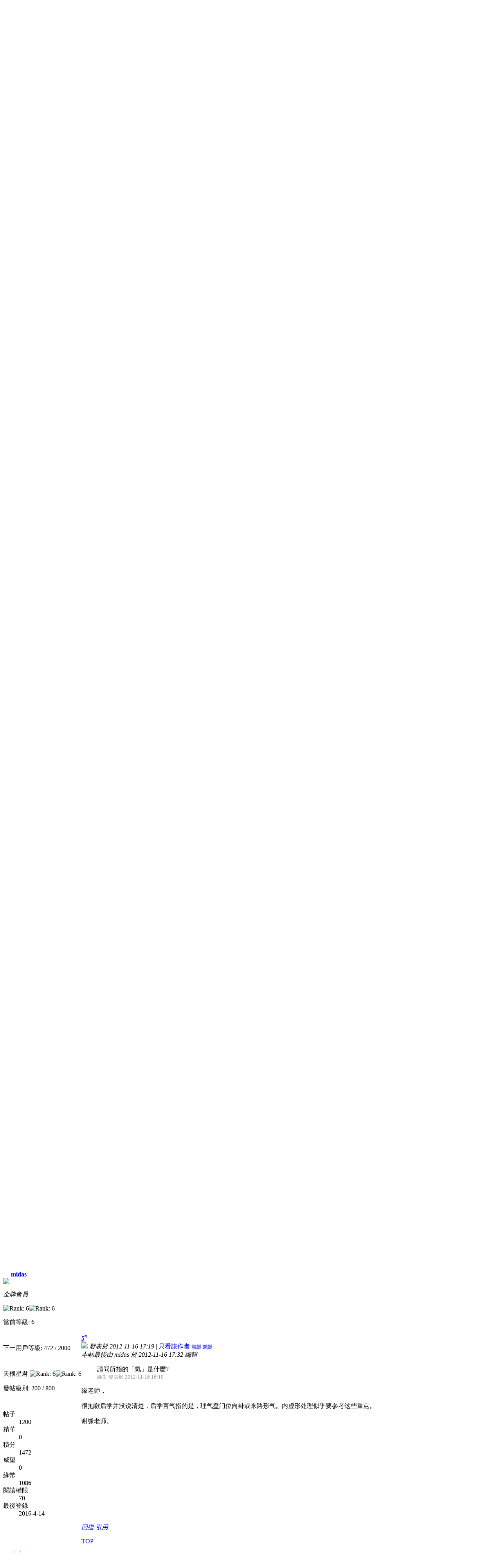

--- FILE ---
content_type: text/html
request_url: http://bbs.yuensang.com/viewthread.php?tid=35804&page=1
body_size: 14407
content:
<!DOCTYPE html PUBLIC "-//W3C//DTD XHTML 1.0 Transitional//EN" "http://www.w3.org/TR/xhtml1/DTD/xhtml1-transitional.dtd">
<html xmlns="http://www.w3.org/1999/xhtml">
<head>
<meta http-equiv="Content-Type" content="text/html; charset=big5" />
<title>問緣老師，有關所有對風水的問題。 - 風水交流 -  緣生術數文化網討論區 - 免費,易經,術數,風水,命理,算命,流年運程,地運,玄空學,周易,紫微斗數,面相,掌相,八字,解夢,測字,卜卦,天星,七政四餘,中醫,黃帝內經  - Powered by Discuz!</title>
<meta name="keywords" content="" />
<meta name="description" content=" 緣生術數文化網討論區 - 免費,易經,術數,風水,命理,算命,流年運程,地運,玄空學,周易,紫微斗數,面相,掌相,八字,解夢,測字,卜卦,天星,七政四餘,中醫,黃帝內經 &amp;#32536;老&amp;#24072;好！&amp;nbsp;后&amp;#23398;&amp;#23545;有&amp;#20851;&amp;#39118;水的&amp;#38382;&amp;#39064;想&amp;#38382;&amp;#38382;老&amp;#24072;所以&amp;#24320;此帖。&amp;nbsp;&amp;#3838 ... - Discuz! Board" />
<meta name="generator" content="Discuz! 7.0.0" />
<meta name="author" content="Discuz! Team and Comsenz UI Team" />
<meta name="copyright" content="2001-2009 Comsenz Inc." />
<meta name="MSSmartTagsPreventParsing" content="True" />
<meta http-equiv="MSThemeCompatible" content="Yes" />
<meta http-equiv="x-ua-compatible" content="ie=7" />
<link rel="archives" title="緣生術數文化網討論區 - 免費,易經,術數,風水,命理,算命,流年運程,地運,玄空學,周易,紫微斗數,面相,掌相,八字,解夢,測字,卜卦,天星,七政四餘,中醫,黃帝內經" href="http://bbs.yuensang.com/archiver/" />
<style type="text/css">
@import url(forumdata/cache/style_1_common.css?6su);
@import url(forumdata/cache/style_1_viewthread.css?6su);
#f_post td { padding-top: 15px; padding-bottom: 20px; vertical-align: top; }
#f_post p, .fastcheck { margin: 5px 0; }
#f_post .txtarea { margin: -1px 0 0; width: 596px; height: 120px; border-color: #999 #CCC #CCC #999; border-top: none; overflow: auto; }
.defaultpost { height: auto !important; height:280px; min-height:280px !important; }
.signatures { max-height: 80px; }
* html .signatures { height: expression(signature(this)); }
.t_msgfontfix { min-height: 100px; }
* html .t_msgfontfix { height: 100px; overflow: visible; }
</style><script type="text/javascript">var STYLEID = '1', IMGDIR = 'images/default', VERHASH = '6su', charset = 'big5', discuz_uid = 0, cookiedomain = '', cookiepath = '/', attackevasive = '0', allowfloatwin = '0', creditnotice = '1|威望|,2|緣幣|', gid = parseInt('235'), fid = parseInt('237'), tid = parseInt('35804')</script>
<script src="include/js/common.js?6su" type="text/javascript"></script>
</head>

<body id="viewthread" onkeydown="if(event.keyCode==27) return false;">

<div id="append_parent"></div><div id="ajaxwaitid"></div>
<div id="header">
<div class="wrap s_clear">
<h2><a href="index.php" title="緣生術數文化網討論區 - 免費,易經,術數,風水,命理,算命,流年運程,地運,玄空學,周易,紫微斗數,面相,掌相,八字,解夢,測字,卜卦,天星,七政四餘,中醫,黃帝內經"><embed src="images/default/banner-log-in-2.swf" width="950" height="120" type="application/x-shockwave-flash" wmode="transparent"></embed></a></h2>
<div id="umenu">
<a href="ys_register.php" onclick="floatwin('open_register', this.href, 600, 400, '600,0');return false;" class="noborder">註冊</a>
<a href="logging.php?action=login" onclick="floatwin('open_login', this.href, 600, 400);return false;">登錄</a>
</div>
<div id="ad_headerbanner"></div>
<div id="menu">
<ul>
<li class="menu_5"><a href="misc.php?action=nav" hidefocus="true" onclick="floatwin('open_nav', this.href, 600, 410);return false;" style="font-weight: bold;color: blue">導航</a></li><li class="menu_1"><a href="index.php" hidefocus="true" id="mn_index" style="font-weight: bold;color: red">論壇</a></li><li class="menu_2"><a href="search.php" hidefocus="true" id="mn_search" style="font-weight: bold;color: green">搜索</a></li><li class="menu_10" id="ZgLMpn" onmouseover="showMenu(this.id)"><a href="#" hidefocus="true" target="_blank"  class="dropmenu" style="font-weight: bold;color: blue">熱爆程式</a></li><li class="menu_8"><a href="http://bbs.yuensang.com/cgi-bin/leobbs.cgi" hidefocus="true" target="_blank" id="mn_leobbs" style="font-weight: bold;color: red">昔日緣網 - 已經重開</a></li><li class="menu_4"><a href="faq.php" hidefocus="true" id="mn_faq" style="font-weight: bold;color: green">幫助</a></li></ul>
<script type="text/javascript">
var currentMenu = $('mn_') ? $('mn_') : $('mn_index');
currentMenu.parentNode.className = 'current';
</script>				
</div>
</div>
</div>
<script src="include/js/viewthread.js?6su" type="text/javascript"></script>
<script src="include/js/cove.js" type="text/javascript"></script>
<script type="text/javascript">zoomstatus = parseInt(1);var imagemaxwidth = parseInt(600);var aimgcount = new Array();</script>

<div id="nav">
<a href="index.php" id="fjump" onmouseover="showMenu(this.id)" class="dropmenu">緣生術數文化網討論區 - 免費,易經,術數,風水,命理,算命,流年運程,地運,玄空學,周易,紫微斗數,面相,掌相,八字,解夢,測字,卜卦,天星,七政四餘,中醫,黃帝內經</a> &raquo; <a href="forumdisplay.php?fid=237">風水交流</a> &raquo; 問緣老師，有關所有對風水的問題。</div>

<div id="ad_text"></div><div id="wrap" class="wrap s_clear threadfix">
<div class="forumcontrol">
<table cellspacing="0" cellpadding="0">
<tr>
<td class="modaction">
</td>
<td>
<div class="pages"><strong>1</strong><a href="viewthread.php?tid=35804&amp;extra=&amp;page=2">2</a><a href="viewthread.php?tid=35804&amp;extra=&amp;page=2" class="next">下一頁</a></div><span class="pageback"><a href="forumdisplay.php?fid=237">返回列表</a></span>
<span class="replybtn"><a href="post.php?action=reply&amp;fid=237&amp;tid=35804" onclick="floatwin('open_reply', this.href, 600, 410, '600,0');return false;">回復</a></span>
<span class="postbtn" id="newspecial" onmouseover="$('newspecial').id = 'newspecialtmp';this.id = 'newspecial';showMenu(this.id)"><a href="post.php?action=newthread&amp;fid=237" onclick="floatwin('open_newthread', this.href, 600, 410, '600,0');return false;">發帖</a></span>
</td>
</tr>
</table>
</div>

<ul class="popupmenu_popup postmenu" id="newspecial_menu" style="display: none">
<li><a href="post.php?action=newthread&amp;fid=237" onclick="floatwin('open_newthread', this.href, 600, 410, '600,0');doane(event)">發新話題</a></li><li class="poll"><a href="post.php?action=newthread&amp;fid=237&amp;special=1">發佈投票</a></li><li class="reward"><a href="post.php?action=newthread&amp;fid=237&amp;special=3">發佈懸賞</a></li><li class="debate"><a href="post.php?action=newthread&amp;fid=237&amp;special=5">發佈辯論</a></li><li class="activity"><a href="post.php?action=newthread&amp;fid=237&amp;special=4">發佈活動</a></li><li class="video"><a href="post.php?action=newthread&amp;fid=237&amp;special=6">發佈視頻</a></li><li class="trade"><a href="post.php?action=newthread&amp;fid=237&amp;special=2">發佈商品</a></li></ul>

<div id="postlist" class="mainbox viewthread"><div id="post_284377">
<table id="pid284377" summary="pid284377" cellspacing="0" cellpadding="0">
<tr>
<td class="postauthor">
<div class="postinfo">
<a target="_blank" href="space.php?uid=17816" style="margin-left: 20px; font-weight: 800">midas</a>
</div>
<div class="popupmenu_popup userinfopanel" id="userinfo284377" style="display: none; position: absolute;margin-top: -11px;">
<div class="popavatar">
<div id="userinfo284377_ma"></div>
<ul class="profile_side">
<li class="pm"><a href="pm.php?action=new&amp;uid=17816" onclick="floatwin('open_sendpm', this.href, 600, 410);return false;" title="發短消息">發短消息</a></li>
<li class="buddy"><a href="my.php?item=buddylist&amp;newbuddyid=17816&amp;buddysubmit=yes" target="_blank" id="ajax_buddy_0" title="加為好友" onclick="ajaxmenu(event, this.id, 3000, 0)">加為好友</a></li>
</ul>
</div>
<div class="popuserinfo">
<p>
<a href="space.php?uid=17816" target="_blank">midas</a>
<em>當前離線
</em>
</p>

<dl class="s_clear"><dt>UID</dt><dd>17816&nbsp;</dd><dt>帖子</dt><dd>1200&nbsp;</dd><dt>精華</dt><dd>0&nbsp;</dd><dt>積分</dt><dd>1472&nbsp;</dd><dt>威望</dt><dd>0 &nbsp;</dd><dt>緣幣</dt><dd>1086 &nbsp;</dd><dt>閱讀權限</dt><dd>70&nbsp;</dd><dt>在線時間</dt><dd>821 小時&nbsp;</dd><dt>最後登錄</dt><dd>2016-4-14&nbsp;</dd></dl>
<div class="imicons">
<a href="space.php?uid=17816" target="_blank" title="查看詳細資料"><img src="images/default/userinfo.gif" alt="查看詳細資料"  /></a>
</div>
<div id="avatarfeed"><span id="threadsortswait"></span></div>
</div>
</div>
 <div id="userinfo284377_a">
<div class="avatar" onmouseover="showauthor(this, 'userinfo284377')"><a href="space.php?uid=17816" target="_blank"><img src="http://testing1.yuensang.com/uc_server/avatar.php?uid=17816&size=middle" /></a></div>
<p><em>金牌會員</em></p>
</div>
<p><img src="images/default/star_level3.gif" alt="Rank: 6" /><img src="images/default/star_level2.gif" alt="Rank: 6" /></p>
<p><p> 當前等級: 6 </p>

     <div class="showlv" ><img src="/images/default/fill1.gif" width="12%" height="13"  /></div><p>下一用戶等級: 472 / 2000</p>

              <div class="showlv"><img src="/images/default/fill2.gif" width="24%" height="13" /></div><p>天機星君 <img src="images/default/star_level3.gif" alt="Rank: 6" /><img src="images/default/star_level2.gif" alt="Rank: 6" /></p><p>發帖級別: 200 / 800</p>

              <div class="showlv"><img src="/images/default/fill3.gif" width="25%" height="13" /></div></p>
<dl class="profile s_clear"><dt>帖子</dt><dd>1200&nbsp;</dd><dt>精華</dt><dd>0&nbsp;</dd><dt>積分</dt><dd>1472&nbsp;</dd><dt>威望</dt><dd>0 &nbsp;</dd><dt>緣幣</dt><dd>1086 &nbsp;</dd><dt>閱讀權限</dt><dd>70&nbsp;</dd><dt>最後登錄</dt><dd>2016-4-14&nbsp;</dd></dl></td>
<td class="postcontent">
<div class="postinfo">
<strong><a title="複製本帖鏈接" id="postnum284377" href="javascript:;" onclick="setcopy('http://bbs.yuensang.com/viewthread.php?tid=35804&amp;page=1#pid284377', '帖子地址已經複製到剪貼板')"><em>1</em><sup>#</sup></a></strong>
<div class="posterinfo">
<div class="pagecontrol">
<a href="viewthread.php?action=printable&amp;tid=35804" target="_blank" class="print left">打印</a>
<div class="msgfsize right">
<label>字體大小: </label><small onclick="$('postlist').className='mainbox viewthread'" title="正常">t</small><big onclick="$('postlist').className='mainbox viewthread t_bigfont'" title="放大">T</big>
</div>
</div>
<div class="authorinfo">
<img class="authicon" id="authicon284377" src="images/common/online_member.gif" onclick="showauthor(this, 'userinfo284377'); "/>
<em id="authorposton284377">發表於 2012-11-14 16:57</em>
 | <a href="viewthread.php?tid=35804&amp;page=1&amp;authorid=17816" rel="nofollow">只看該作者</a>
<b>您是第<font color=red>112844</font>個瀏覽者</b><em><a href="###" onclick="convert(0,'postmessage_284377')" title="將本文字體轉換成簡體字型瀏覽" style="border: 1; border-color: black; background-color: #ECEFFF; font-size: 12px;">簡體</a></em>
<em><a href="###" onclick="convert(1,'postmessage_284377')" title="將本文字體轉換成繁體字型瀏覽" style="border: 1; border-color: black; background-color: #ECEFFF; font-size: 12px;">繁體</a></em>
</div>
</div>
</div>
<div class="defaultpost">
<div id="ad_thread2_0"></div><div id="ad_thread3_0"></div><div id="ad_thread4_0"></div>
<div class="postmessage firstpost">

<div id="threadtitle">
<h1><a href="forumdisplay.php?fid=237&amp;filter=type&amp;typeid=97">[風水版友交流]</a> 問緣老師，有關所有對風水的問題。</h1>
</div>
<div class="t_msgfontfix">
<table cellspacing="0" cellpadding="0"><tr><td class="t_msgfont" id="postmessage_284377"><DIV>&#32536;老&#24072;好！</DIV>
<DIV>&nbsp;</DIV>
<DIV>后&#23398;&#23545;有&#20851;&#39118;水的&#38382;&#39064;想&#38382;&#38382;老&#24072;所以&#24320;此帖。</DIV>
<DIV>&nbsp;</DIV>
<DIV><strong>&#38382; ： &#39118;水在&#38376;量的是坐向，&#36825;是不是立极呢？或是立极的其中一&#20010;程序而已？</strong></DIV></td></tr></table>
</div>

<div id="post_rate_div_284377"></div>
<div class="useraction">
<a id="ajax_favorite" href="logging.php?action=login" onclick="floatwin('open_login', this.href, 600, 400);return false;">收藏</a>
<a id="ratelink" href="logging.php?action=login" onclick="floatwin('open_login', this.href, 600, 400);return false;">評分</a>
<a id="emailfriend" href="misc.php?action=emailfriend&amp;tid=35804" onclick="floatwin('open_emailfriend', this.href, 250, 200);return false;">分享</a>

</div>
</div>

</div>
<div id="ad_thread1_0"></div></td>
</tr>
<tr>
<td class="postauthor"></td>
<td class="postcontent">
<div class="postactions">
<div class="postact s_clear">
<em>
<a class="fastreply" href="post.php?action=reply&amp;fid=237&amp;tid=35804&amp;reppost=284377&amp;extra=&amp;page=1" onclick="floatwin('open_reply', this.href, 600, 410, '600,0');return false;">回復</a>
<a class="repquote" href="post.php?action=reply&amp;fid=237&amp;tid=35804&amp;repquote=284377&amp;extra=&amp;page=1" onclick="floatwin('open_reply', this.href, 600, 410, '600,0');return false;">引用</a>
</em>
<p>
<a href="my.php?item=subscriptions&amp;subadd=35804" id="ajax_subscription" onclick="ajaxmenu(event, this.id, 3000, null, 0)">訂閱</a>
<a href="javascript:;" onclick="scrollTo(0,0);">TOP</a>
</p>
</div>
</div>
</td>
</tr>
<tr class="threadad">
<td class="postauthor"></td>
<td class="adcontent">
<div id="ad_interthread"></div></td>
</tr>
</table>
</div><div id="post_284380">
<table id="pid284380" summary="pid284380" cellspacing="0" cellpadding="0">
<tr>
<td class="postauthor">
<div class="postinfo">
<a target="_blank" href="space.php?uid=4135" style="margin-left: 20px; font-weight: 800">緣生</a>
</div>
<div class="popupmenu_popup userinfopanel" id="userinfo284380" style="display: none; position: absolute;margin-top: -11px;">
<div class="popavatar">
<div id="userinfo284380_ma"></div>
<ul class="profile_side">
<li class="pm"><a href="pm.php?action=new&amp;uid=4135" onclick="floatwin('open_sendpm', this.href, 600, 410);return false;" title="發短消息">發短消息</a></li>
<li class="buddy"><a href="my.php?item=buddylist&amp;newbuddyid=4135&amp;buddysubmit=yes" target="_blank" id="ajax_buddy_1" title="加為好友" onclick="ajaxmenu(event, this.id, 3000, 0)">加為好友</a></li>
</ul>
</div>
<div class="popuserinfo">
<p>
<a href="space.php?uid=4135" target="_blank">緣生</a>
<em>當前離線
</em>
</p>
<p class="customstatus">Member</p>
<dl class="s_clear"><dt>UID</dt><dd>4135&nbsp;</dd><dt>帖子</dt><dd>3442&nbsp;</dd><dt>精華</dt><dd>6&nbsp;</dd><dt>積分</dt><dd>3887&nbsp;</dd><dt>威望</dt><dd>44 &nbsp;</dd><dt>緣幣</dt><dd>1778 &nbsp;</dd><dt>閱讀權限</dt><dd>200&nbsp;</dd><dt>來自</dt><dd>專業術數界&nbsp;</dd><dt>在線時間</dt><dd>835 小時&nbsp;</dd><dt>最後登錄</dt><dd>2024-6-16&nbsp;</dd></dl>
<div class="imicons">
<a href="http://www.yuensang.com" target="_blank" title="查看個人網站"><img src="images/default/forumlink.gif" alt="查看個人網站"  /></a><a href="space.php?uid=4135" target="_blank" title="查看詳細資料"><img src="images/default/userinfo.gif" alt="查看詳細資料"  /></a>
</div>
<div id="avatarfeed"><span id="threadsortswait"></span></div>
</div>
</div>
 <div id="userinfo284380_a">
<div class="avatar" onmouseover="showauthor(this, 'userinfo284380')"><a href="space.php?uid=4135" target="_blank"><img src="http://testing1.yuensang.com/uc_server/avatar.php?uid=4135&size=middle" /></a></div>
<p><em>管理員</em></p>
</div>
<p><img src="images/default/star_level3.gif" alt="Rank: 9" /><img src="images/default/star_level3.gif" alt="Rank: 9" /><img src="images/default/star_level1.gif" alt="Rank: 9" /></p>
<p><p> 當前等級: 9 </p>

     <div class="showlv" ><img src="/images/default/fill1.gif" width="18%" height="13"  /></div><p>太陰星主 <img src="images/default/star_level3.gif" alt="Rank: 8" /><img src="images/default/star_level3.gif" alt="Rank: 8" /></p><p>發帖級別: 442 / 1600</p>

              <div class="showlv"><img src="/images/default/fill3.gif" width="28%" height="13" /></div></p>
<dl class="profile s_clear"><dt>帖子</dt><dd>3442&nbsp;</dd><dt>精華</dt><dd>6&nbsp;</dd><dt>積分</dt><dd>3887&nbsp;</dd><dt>威望</dt><dd>44 &nbsp;</dd><dt>緣幣</dt><dd>1778 &nbsp;</dd><dt>閱讀權限</dt><dd>200&nbsp;</dd><dt>來自</dt><dd>專業術數界&nbsp;</dd><dt>最後登錄</dt><dd>2024-6-16&nbsp;</dd></dl></td>
<td class="postcontent">
<div class="postinfo">
<strong><a title="複製本帖鏈接" id="postnum284380" href="javascript:;" onclick="setcopy('http://bbs.yuensang.com/viewthread.php?tid=35804&amp;page=1#pid284380', '帖子地址已經複製到剪貼板')"><em>2</em><sup>#</sup></a></strong>
<div class="posterinfo">
<div class="pagecontrol">
</div>
<div class="authorinfo">
<img class="authicon" id="authicon284380" src="images/common/online_admin.gif" onclick="showauthor(this, 'userinfo284380')"/>
<em id="authorposton284380">發表於 2012-11-15 01:57</em>
 | <a href="viewthread.php?tid=35804&amp;page=1&amp;authorid=4135" rel="nofollow">只看該作者</a>
<em><a href="###" onclick="convert(0,'postmessage_284380')" title="將本文字體轉換成簡體字型瀏覽" style="border: 1; border-color: black; background-color: #ECEFFF; font-size: 12px;">簡體</a></em>
<em><a href="###" onclick="convert(1,'postmessage_284380')" title="將本文字體轉換成繁體字型瀏覽" style="border: 1; border-color: black; background-color: #ECEFFF; font-size: 12px;">繁體</a></em>
</div>
</div>
</div>
<div class="defaultpost">
<div id="ad_thread2_1"></div><div id="ad_thread3_1"></div><div id="ad_thread4_1"></div>
<div class="postmessage ">
<div class="t_msgfontfix">
<table cellspacing="0" cellpadding="0"><tr><td class="t_msgfont" id="postmessage_284380"><DIV><div class="quote"><blockquote>&#32536;老&#24072;好！ &nbsp; 后&#23398;&#23545;有&#20851;&#39118;水的&#38382;&#39064;想&#38382;&#38382;老&#24072;所以&#24320;此帖。 &nbsp; &#38382; ： &#39118;水在&#38376;量的是坐向，&#36825;是不 ... <FONT size=2><FONT color=#999999>midas 發表於 2012-11-14 16:57</FONT> <A href="http://bbs.yuensang.com/redirect.php?goto=findpost&amp;pid=284377&amp;ptid=35804" target=_blank><IMG border=0 alt="" src="http://bbs.yuensang.com/images/common/back.gif"></A></FONT></blockquote></div></DIV>
<DIV>&nbsp;</DIV>
<DIV><STRONG><FONT color=black size=4>定向和立極是兩個概念。</FONT></STRONG></DIV>
<DIV><STRONG><FONT color=black size=4></FONT></STRONG>&nbsp;</DIV>
<DIV><STRONG><FONT color=black size=4>定向就是定向，立極就是立極。</FONT></STRONG></DIV>
<DIV><STRONG><FONT color=black size=4></FONT></STRONG>&nbsp;</DIV>
<DIV><STRONG><FONT color=black size=4>雖然很多時會兩者一起提及，但其實兩者分別代表不同意義。</FONT></STRONG></DIV></td></tr></table>
</div>

<div id="post_rate_div_284380"></div>
</div>

</div>
<div id="ad_thread1_1"></div></td>
</tr>
<tr>
<td class="postauthor"></td>
<td class="postcontent">
<div class="postactions">
<div class="postact s_clear">
<em>
<a class="fastreply" href="post.php?action=reply&amp;fid=237&amp;tid=35804&amp;reppost=284380&amp;extra=&amp;page=1" onclick="floatwin('open_reply', this.href, 600, 410, '600,0');return false;">回復</a>
<a class="repquote" href="post.php?action=reply&amp;fid=237&amp;tid=35804&amp;repquote=284380&amp;extra=&amp;page=1" onclick="floatwin('open_reply', this.href, 600, 410, '600,0');return false;">引用</a>
</em>
<p>
<a href="javascript:;" onclick="scrollTo(0,0);">TOP</a>
</p>
</div>
</div>
</td>
</tr>
<tr class="threadad">
<td class="postauthor"></td>
<td class="adcontent">
</td>
</tr>
</table>
</div><div id="post_284388">
<table id="pid284388" summary="pid284388" cellspacing="0" cellpadding="0">
<tr>
<td class="postauthor">
<div class="postinfo">
<a target="_blank" href="space.php?uid=17816" style="margin-left: 20px; font-weight: 800">midas</a>
</div>
<div class="popupmenu_popup userinfopanel" id="userinfo284388" style="display: none; position: absolute;margin-top: -11px;">
<div class="popavatar">
<div id="userinfo284388_ma"></div>
<ul class="profile_side">
<li class="pm"><a href="pm.php?action=new&amp;uid=17816" onclick="floatwin('open_sendpm', this.href, 600, 410);return false;" title="發短消息">發短消息</a></li>
<li class="buddy"><a href="my.php?item=buddylist&amp;newbuddyid=17816&amp;buddysubmit=yes" target="_blank" id="ajax_buddy_2" title="加為好友" onclick="ajaxmenu(event, this.id, 3000, 0)">加為好友</a></li>
</ul>
</div>
<div class="popuserinfo">
<p>
<a href="space.php?uid=17816" target="_blank">midas</a>
<em>當前離線
</em>
</p>

<dl class="s_clear"><dt>UID</dt><dd>17816&nbsp;</dd><dt>帖子</dt><dd>1200&nbsp;</dd><dt>精華</dt><dd>0&nbsp;</dd><dt>積分</dt><dd>1472&nbsp;</dd><dt>威望</dt><dd>0 &nbsp;</dd><dt>緣幣</dt><dd>1086 &nbsp;</dd><dt>閱讀權限</dt><dd>70&nbsp;</dd><dt>在線時間</dt><dd>821 小時&nbsp;</dd><dt>最後登錄</dt><dd>2016-4-14&nbsp;</dd></dl>
<div class="imicons">
<a href="space.php?uid=17816" target="_blank" title="查看詳細資料"><img src="images/default/userinfo.gif" alt="查看詳細資料"  /></a>
</div>
<div id="avatarfeed"><span id="threadsortswait"></span></div>
</div>
</div>
 <div id="userinfo284388_a">
<div class="avatar" onmouseover="showauthor(this, 'userinfo284388')"><a href="space.php?uid=17816" target="_blank"><img src="http://testing1.yuensang.com/uc_server/avatar.php?uid=17816&size=middle" /></a></div>
<p><em>金牌會員</em></p>
</div>
<p><img src="images/default/star_level3.gif" alt="Rank: 6" /><img src="images/default/star_level2.gif" alt="Rank: 6" /></p>
<p><p> 當前等級: 6 </p>

     <div class="showlv" ><img src="/images/default/fill1.gif" width="12%" height="13"  /></div><p>下一用戶等級: 472 / 2000</p>

              <div class="showlv"><img src="/images/default/fill2.gif" width="24%" height="13" /></div><p>天機星君 <img src="images/default/star_level3.gif" alt="Rank: 6" /><img src="images/default/star_level2.gif" alt="Rank: 6" /></p><p>發帖級別: 200 / 800</p>

              <div class="showlv"><img src="/images/default/fill3.gif" width="25%" height="13" /></div></p>
<dl class="profile s_clear"><dt>帖子</dt><dd>1200&nbsp;</dd><dt>精華</dt><dd>0&nbsp;</dd><dt>積分</dt><dd>1472&nbsp;</dd><dt>威望</dt><dd>0 &nbsp;</dd><dt>緣幣</dt><dd>1086 &nbsp;</dd><dt>閱讀權限</dt><dd>70&nbsp;</dd><dt>最後登錄</dt><dd>2016-4-14&nbsp;</dd></dl></td>
<td class="postcontent">
<div class="postinfo">
<strong><a title="複製本帖鏈接" id="postnum284388" href="javascript:;" onclick="setcopy('http://bbs.yuensang.com/viewthread.php?tid=35804&amp;page=1#pid284388', '帖子地址已經複製到剪貼板')"><em>3</em><sup>#</sup></a></strong>
<div class="posterinfo">
<div class="pagecontrol">
</div>
<div class="authorinfo">
<img class="authicon" id="authicon284388" src="images/common/online_member.gif" onclick="showauthor(this, 'userinfo284388'); "/>
<em id="authorposton284388">發表於 2012-11-16 13:52</em>
 | <a href="viewthread.php?tid=35804&amp;page=1&amp;authorid=17816" rel="nofollow">只看該作者</a>
<em><a href="###" onclick="convert(0,'postmessage_284388')" title="將本文字體轉換成簡體字型瀏覽" style="border: 1; border-color: black; background-color: #ECEFFF; font-size: 12px;">簡體</a></em>
<em><a href="###" onclick="convert(1,'postmessage_284388')" title="將本文字體轉換成繁體字型瀏覽" style="border: 1; border-color: black; background-color: #ECEFFF; font-size: 12px;">繁體</a></em>
</div>
</div>
</div>
<div class="defaultpost">
<div id="ad_thread2_2"></div><div id="ad_thread3_2"></div><div id="ad_thread4_2"></div>
<div class="postmessage ">
<div class="t_msgfontfix">
<table cellspacing="0" cellpadding="0"><tr><td class="t_msgfont" id="postmessage_284388">&#32536;老&#24072;好，<br />
<br />
后&#23398;&#38382;有&#20851;水法的&#38382;&#39064;，&#20070;上&#35760;&#36733;水法用火&#20026;忌，但是不是要&#21442;考“气”&#26469;&#20915;定呢？<br />
<br />
&#35874;&#32536;老&#24072;回答。</td></tr></table>
</div>

<div id="post_rate_div_284388"></div>
</div>

</div>
<div id="ad_thread1_2"></div></td>
</tr>
<tr>
<td class="postauthor"></td>
<td class="postcontent">
<div class="postactions">
<div class="postact s_clear">
<em>
<a class="fastreply" href="post.php?action=reply&amp;fid=237&amp;tid=35804&amp;reppost=284388&amp;extra=&amp;page=1" onclick="floatwin('open_reply', this.href, 600, 410, '600,0');return false;">回復</a>
<a class="repquote" href="post.php?action=reply&amp;fid=237&amp;tid=35804&amp;repquote=284388&amp;extra=&amp;page=1" onclick="floatwin('open_reply', this.href, 600, 410, '600,0');return false;">引用</a>
</em>
<p>
<a href="javascript:;" onclick="scrollTo(0,0);">TOP</a>
</p>
</div>
</div>
</td>
</tr>
<tr class="threadad">
<td class="postauthor"></td>
<td class="adcontent">
</td>
</tr>
</table>
</div><div id="post_284389">
<table id="pid284389" summary="pid284389" cellspacing="0" cellpadding="0">
<tr>
<td class="postauthor">
<div class="postinfo">
<a target="_blank" href="space.php?uid=4135" style="margin-left: 20px; font-weight: 800">緣生</a>
</div>
<div class="popupmenu_popup userinfopanel" id="userinfo284389" style="display: none; position: absolute;margin-top: -11px;">
<div class="popavatar">
<div id="userinfo284389_ma"></div>
<ul class="profile_side">
<li class="pm"><a href="pm.php?action=new&amp;uid=4135" onclick="floatwin('open_sendpm', this.href, 600, 410);return false;" title="發短消息">發短消息</a></li>
<li class="buddy"><a href="my.php?item=buddylist&amp;newbuddyid=4135&amp;buddysubmit=yes" target="_blank" id="ajax_buddy_3" title="加為好友" onclick="ajaxmenu(event, this.id, 3000, 0)">加為好友</a></li>
</ul>
</div>
<div class="popuserinfo">
<p>
<a href="space.php?uid=4135" target="_blank">緣生</a>
<em>當前離線
</em>
</p>
<p class="customstatus">Member</p>
<dl class="s_clear"><dt>UID</dt><dd>4135&nbsp;</dd><dt>帖子</dt><dd>3442&nbsp;</dd><dt>精華</dt><dd>6&nbsp;</dd><dt>積分</dt><dd>3887&nbsp;</dd><dt>威望</dt><dd>44 &nbsp;</dd><dt>緣幣</dt><dd>1778 &nbsp;</dd><dt>閱讀權限</dt><dd>200&nbsp;</dd><dt>來自</dt><dd>專業術數界&nbsp;</dd><dt>在線時間</dt><dd>835 小時&nbsp;</dd><dt>最後登錄</dt><dd>2024-6-16&nbsp;</dd></dl>
<div class="imicons">
<a href="http://www.yuensang.com" target="_blank" title="查看個人網站"><img src="images/default/forumlink.gif" alt="查看個人網站"  /></a><a href="space.php?uid=4135" target="_blank" title="查看詳細資料"><img src="images/default/userinfo.gif" alt="查看詳細資料"  /></a>
</div>
<div id="avatarfeed"><span id="threadsortswait"></span></div>
</div>
</div>
 <div id="userinfo284389_a">
<div class="avatar" onmouseover="showauthor(this, 'userinfo284389')"><a href="space.php?uid=4135" target="_blank"><img src="http://testing1.yuensang.com/uc_server/avatar.php?uid=4135&size=middle" /></a></div>
<p><em>管理員</em></p>
</div>
<p><img src="images/default/star_level3.gif" alt="Rank: 9" /><img src="images/default/star_level3.gif" alt="Rank: 9" /><img src="images/default/star_level1.gif" alt="Rank: 9" /></p>
<p><p> 當前等級: 9 </p>

     <div class="showlv" ><img src="/images/default/fill1.gif" width="18%" height="13"  /></div><p>太陰星主 <img src="images/default/star_level3.gif" alt="Rank: 8" /><img src="images/default/star_level3.gif" alt="Rank: 8" /></p><p>發帖級別: 442 / 1600</p>

              <div class="showlv"><img src="/images/default/fill3.gif" width="28%" height="13" /></div></p>
<dl class="profile s_clear"><dt>帖子</dt><dd>3442&nbsp;</dd><dt>精華</dt><dd>6&nbsp;</dd><dt>積分</dt><dd>3887&nbsp;</dd><dt>威望</dt><dd>44 &nbsp;</dd><dt>緣幣</dt><dd>1778 &nbsp;</dd><dt>閱讀權限</dt><dd>200&nbsp;</dd><dt>來自</dt><dd>專業術數界&nbsp;</dd><dt>最後登錄</dt><dd>2024-6-16&nbsp;</dd></dl></td>
<td class="postcontent">
<div class="postinfo">
<strong><a title="複製本帖鏈接" id="postnum284389" href="javascript:;" onclick="setcopy('http://bbs.yuensang.com/viewthread.php?tid=35804&amp;page=1#pid284389', '帖子地址已經複製到剪貼板')"><em>4</em><sup>#</sup></a></strong>
<div class="posterinfo">
<div class="pagecontrol">
</div>
<div class="authorinfo">
<img class="authicon" id="authicon284389" src="images/common/online_admin.gif" onclick="showauthor(this, 'userinfo284389')"/>
<em id="authorposton284389">發表於 2012-11-16 16:10</em>
 | <a href="viewthread.php?tid=35804&amp;page=1&amp;authorid=4135" rel="nofollow">只看該作者</a>
<em><a href="###" onclick="convert(0,'postmessage_284389')" title="將本文字體轉換成簡體字型瀏覽" style="border: 1; border-color: black; background-color: #ECEFFF; font-size: 12px;">簡體</a></em>
<em><a href="###" onclick="convert(1,'postmessage_284389')" title="將本文字體轉換成繁體字型瀏覽" style="border: 1; border-color: black; background-color: #ECEFFF; font-size: 12px;">繁體</a></em>
</div>
</div>
</div>
<div class="defaultpost">
<div id="ad_thread2_3"></div><div id="ad_thread3_3"></div><div id="ad_thread4_3"></div>
<div class="postmessage ">
<div class="t_msgfontfix">
<table cellspacing="0" cellpadding="0"><tr><td class="t_msgfont" id="postmessage_284389"><div class="quote"><blockquote>&#32536;老&#24072;好，

后&#23398;&#38382;有&#20851;水法的&#38382;&#39064;，&#20070;上&#35760;&#36733;水法用火&#20026;忌，但是不是要&#21442;考“气”&#26469;&#20915;定呢？

&#35874;&#32536;老&#2407; ...
<font size="2"><font color="#999999">midas 發表於 2012-11-16 13:52</font> <a href="http://bbs.yuensang.com/redirect.php?goto=findpost&amp;pid=284388&amp;ptid=35804" target="_blank"><img src="http://bbs.yuensang.com/images/common/back.gif" border="0" alt=""></a></font></blockquote></div><div><br></div><div><b><font color="#000000">請問所指的「氣」是什麼?</font></b></div></td></tr></table>
</div>

<div id="post_rate_div_284389"></div>
</div>

</div>
<div id="ad_thread1_3"></div></td>
</tr>
<tr>
<td class="postauthor"></td>
<td class="postcontent">
<div class="postactions">
<div class="postact s_clear">
<em>
<a class="fastreply" href="post.php?action=reply&amp;fid=237&amp;tid=35804&amp;reppost=284389&amp;extra=&amp;page=1" onclick="floatwin('open_reply', this.href, 600, 410, '600,0');return false;">回復</a>
<a class="repquote" href="post.php?action=reply&amp;fid=237&amp;tid=35804&amp;repquote=284389&amp;extra=&amp;page=1" onclick="floatwin('open_reply', this.href, 600, 410, '600,0');return false;">引用</a>
</em>
<p>
<a href="javascript:;" onclick="scrollTo(0,0);">TOP</a>
</p>
</div>
</div>
</td>
</tr>
<tr class="threadad">
<td class="postauthor"></td>
<td class="adcontent">
</td>
</tr>
</table>
</div><div id="post_284390">
<table id="pid284390" summary="pid284390" cellspacing="0" cellpadding="0">
<tr>
<td class="postauthor">
<div class="postinfo">
<a target="_blank" href="space.php?uid=17816" style="margin-left: 20px; font-weight: 800">midas</a>
</div>
<div class="popupmenu_popup userinfopanel" id="userinfo284390" style="display: none; position: absolute;margin-top: -11px;">
<div class="popavatar">
<div id="userinfo284390_ma"></div>
<ul class="profile_side">
<li class="pm"><a href="pm.php?action=new&amp;uid=17816" onclick="floatwin('open_sendpm', this.href, 600, 410);return false;" title="發短消息">發短消息</a></li>
<li class="buddy"><a href="my.php?item=buddylist&amp;newbuddyid=17816&amp;buddysubmit=yes" target="_blank" id="ajax_buddy_4" title="加為好友" onclick="ajaxmenu(event, this.id, 3000, 0)">加為好友</a></li>
</ul>
</div>
<div class="popuserinfo">
<p>
<a href="space.php?uid=17816" target="_blank">midas</a>
<em>當前離線
</em>
</p>

<dl class="s_clear"><dt>UID</dt><dd>17816&nbsp;</dd><dt>帖子</dt><dd>1200&nbsp;</dd><dt>精華</dt><dd>0&nbsp;</dd><dt>積分</dt><dd>1472&nbsp;</dd><dt>威望</dt><dd>0 &nbsp;</dd><dt>緣幣</dt><dd>1086 &nbsp;</dd><dt>閱讀權限</dt><dd>70&nbsp;</dd><dt>在線時間</dt><dd>821 小時&nbsp;</dd><dt>最後登錄</dt><dd>2016-4-14&nbsp;</dd></dl>
<div class="imicons">
<a href="space.php?uid=17816" target="_blank" title="查看詳細資料"><img src="images/default/userinfo.gif" alt="查看詳細資料"  /></a>
</div>
<div id="avatarfeed"><span id="threadsortswait"></span></div>
</div>
</div>
 <div id="userinfo284390_a">
<div class="avatar" onmouseover="showauthor(this, 'userinfo284390')"><a href="space.php?uid=17816" target="_blank"><img src="http://testing1.yuensang.com/uc_server/avatar.php?uid=17816&size=middle" /></a></div>
<p><em>金牌會員</em></p>
</div>
<p><img src="images/default/star_level3.gif" alt="Rank: 6" /><img src="images/default/star_level2.gif" alt="Rank: 6" /></p>
<p><p> 當前等級: 6 </p>

     <div class="showlv" ><img src="/images/default/fill1.gif" width="12%" height="13"  /></div><p>下一用戶等級: 472 / 2000</p>

              <div class="showlv"><img src="/images/default/fill2.gif" width="24%" height="13" /></div><p>天機星君 <img src="images/default/star_level3.gif" alt="Rank: 6" /><img src="images/default/star_level2.gif" alt="Rank: 6" /></p><p>發帖級別: 200 / 800</p>

              <div class="showlv"><img src="/images/default/fill3.gif" width="25%" height="13" /></div></p>
<dl class="profile s_clear"><dt>帖子</dt><dd>1200&nbsp;</dd><dt>精華</dt><dd>0&nbsp;</dd><dt>積分</dt><dd>1472&nbsp;</dd><dt>威望</dt><dd>0 &nbsp;</dd><dt>緣幣</dt><dd>1086 &nbsp;</dd><dt>閱讀權限</dt><dd>70&nbsp;</dd><dt>最後登錄</dt><dd>2016-4-14&nbsp;</dd></dl></td>
<td class="postcontent">
<div class="postinfo">
<strong><a title="複製本帖鏈接" id="postnum284390" href="javascript:;" onclick="setcopy('http://bbs.yuensang.com/viewthread.php?tid=35804&amp;page=1#pid284390', '帖子地址已經複製到剪貼板')"><em>5</em><sup>#</sup></a></strong>
<div class="posterinfo">
<div class="pagecontrol">
</div>
<div class="authorinfo">
<img class="authicon" id="authicon284390" src="images/common/online_member.gif" onclick="showauthor(this, 'userinfo284390'); "/>
<em id="authorposton284390">發表於 2012-11-16 17:19</em>
 | <a href="viewthread.php?tid=35804&amp;page=1&amp;authorid=17816" rel="nofollow">只看該作者</a>
<em><a href="###" onclick="convert(0,'postmessage_284390')" title="將本文字體轉換成簡體字型瀏覽" style="border: 1; border-color: black; background-color: #ECEFFF; font-size: 12px;">簡體</a></em>
<em><a href="###" onclick="convert(1,'postmessage_284390')" title="將本文字體轉換成繁體字型瀏覽" style="border: 1; border-color: black; background-color: #ECEFFF; font-size: 12px;">繁體</a></em>
</div>
</div>
</div>
<div class="defaultpost">
<div id="ad_thread2_4"></div><div id="ad_thread3_4"></div><div id="ad_thread4_4"></div>
<div class="postmessage ">
<div class="t_msgfontfix">
<table cellspacing="0" cellpadding="0"><tr><td class="t_msgfont" id="postmessage_284390"><i class="pstatus"> 本帖最後由 midas 於 2012-11-16 17:32 編輯 </i><div class="quote"><blockquote>請問所指的「氣」是什麼?<br />
<font size="2"><font color="#999999">緣生 發表於 2012-11-16 16:10</font> <a href="http://bbs.yuensang.com/redirect.php?goto=findpost&amp;pid=284389&amp;ptid=35804" target="_blank"><img src="http://bbs.yuensang.com/images/common/back.gif" onload="thumbImg(this)" alt="" /></a></font></blockquote></div>&#32536;老&#24072;，<br />
<br />
很抱歉后&#23398;并&#27809;&#35828;清楚，后&#23398;言气指的是，理气&#30424;&#38376;位向卦或&#26469;路形气。&#20869;&#34394;形&#22788;理似乎要&#21442;考&#36825;些重&#28857;。<br />
<br />
&#35874;&#32536;老&#24072;。</td></tr></table>
</div>

<div id="post_rate_div_284390"></div>
</div>

</div>
<div id="ad_thread1_4"></div></td>
</tr>
<tr>
<td class="postauthor"></td>
<td class="postcontent">
<div class="postactions">
<div class="postact s_clear">
<em>
<a class="fastreply" href="post.php?action=reply&amp;fid=237&amp;tid=35804&amp;reppost=284390&amp;extra=&amp;page=1" onclick="floatwin('open_reply', this.href, 600, 410, '600,0');return false;">回復</a>
<a class="repquote" href="post.php?action=reply&amp;fid=237&amp;tid=35804&amp;repquote=284390&amp;extra=&amp;page=1" onclick="floatwin('open_reply', this.href, 600, 410, '600,0');return false;">引用</a>
</em>
<p>
<a href="javascript:;" onclick="scrollTo(0,0);">TOP</a>
</p>
</div>
</div>
</td>
</tr>
<tr class="threadad">
<td class="postauthor"></td>
<td class="adcontent">
</td>
</tr>
</table>
</div><div id="post_284391">
<table id="pid284391" summary="pid284391" cellspacing="0" cellpadding="0">
<tr>
<td class="postauthor">
<div class="postinfo">
<a target="_blank" href="space.php?uid=4135" style="margin-left: 20px; font-weight: 800">緣生</a>
</div>
<div class="popupmenu_popup userinfopanel" id="userinfo284391" style="display: none; position: absolute;margin-top: -11px;">
<div class="popavatar">
<div id="userinfo284391_ma"></div>
<ul class="profile_side">
<li class="pm"><a href="pm.php?action=new&amp;uid=4135" onclick="floatwin('open_sendpm', this.href, 600, 410);return false;" title="發短消息">發短消息</a></li>
<li class="buddy"><a href="my.php?item=buddylist&amp;newbuddyid=4135&amp;buddysubmit=yes" target="_blank" id="ajax_buddy_5" title="加為好友" onclick="ajaxmenu(event, this.id, 3000, 0)">加為好友</a></li>
</ul>
</div>
<div class="popuserinfo">
<p>
<a href="space.php?uid=4135" target="_blank">緣生</a>
<em>當前離線
</em>
</p>
<p class="customstatus">Member</p>
<dl class="s_clear"><dt>UID</dt><dd>4135&nbsp;</dd><dt>帖子</dt><dd>3442&nbsp;</dd><dt>精華</dt><dd>6&nbsp;</dd><dt>積分</dt><dd>3887&nbsp;</dd><dt>威望</dt><dd>44 &nbsp;</dd><dt>緣幣</dt><dd>1778 &nbsp;</dd><dt>閱讀權限</dt><dd>200&nbsp;</dd><dt>來自</dt><dd>專業術數界&nbsp;</dd><dt>在線時間</dt><dd>835 小時&nbsp;</dd><dt>最後登錄</dt><dd>2024-6-16&nbsp;</dd></dl>
<div class="imicons">
<a href="http://www.yuensang.com" target="_blank" title="查看個人網站"><img src="images/default/forumlink.gif" alt="查看個人網站"  /></a><a href="space.php?uid=4135" target="_blank" title="查看詳細資料"><img src="images/default/userinfo.gif" alt="查看詳細資料"  /></a>
</div>
<div id="avatarfeed"><span id="threadsortswait"></span></div>
</div>
</div>
 <div id="userinfo284391_a">
<div class="avatar" onmouseover="showauthor(this, 'userinfo284391')"><a href="space.php?uid=4135" target="_blank"><img src="http://testing1.yuensang.com/uc_server/avatar.php?uid=4135&size=middle" /></a></div>
<p><em>管理員</em></p>
</div>
<p><img src="images/default/star_level3.gif" alt="Rank: 9" /><img src="images/default/star_level3.gif" alt="Rank: 9" /><img src="images/default/star_level1.gif" alt="Rank: 9" /></p>
<p><p> 當前等級: 9 </p>

     <div class="showlv" ><img src="/images/default/fill1.gif" width="18%" height="13"  /></div><p>太陰星主 <img src="images/default/star_level3.gif" alt="Rank: 8" /><img src="images/default/star_level3.gif" alt="Rank: 8" /></p><p>發帖級別: 442 / 1600</p>

              <div class="showlv"><img src="/images/default/fill3.gif" width="28%" height="13" /></div></p>
<dl class="profile s_clear"><dt>帖子</dt><dd>3442&nbsp;</dd><dt>精華</dt><dd>6&nbsp;</dd><dt>積分</dt><dd>3887&nbsp;</dd><dt>威望</dt><dd>44 &nbsp;</dd><dt>緣幣</dt><dd>1778 &nbsp;</dd><dt>閱讀權限</dt><dd>200&nbsp;</dd><dt>來自</dt><dd>專業術數界&nbsp;</dd><dt>最後登錄</dt><dd>2024-6-16&nbsp;</dd></dl></td>
<td class="postcontent">
<div class="postinfo">
<strong><a title="複製本帖鏈接" id="postnum284391" href="javascript:;" onclick="setcopy('http://bbs.yuensang.com/viewthread.php?tid=35804&amp;page=1#pid284391', '帖子地址已經複製到剪貼板')"><em>6</em><sup>#</sup></a></strong>
<div class="posterinfo">
<div class="pagecontrol">
</div>
<div class="authorinfo">
<img class="authicon" id="authicon284391" src="images/common/online_admin.gif" onclick="showauthor(this, 'userinfo284391')"/>
<em id="authorposton284391">發表於 2012-11-16 22:13</em>
 | <a href="viewthread.php?tid=35804&amp;page=1&amp;authorid=4135" rel="nofollow">只看該作者</a>
<em><a href="###" onclick="convert(0,'postmessage_284391')" title="將本文字體轉換成簡體字型瀏覽" style="border: 1; border-color: black; background-color: #ECEFFF; font-size: 12px;">簡體</a></em>
<em><a href="###" onclick="convert(1,'postmessage_284391')" title="將本文字體轉換成繁體字型瀏覽" style="border: 1; border-color: black; background-color: #ECEFFF; font-size: 12px;">繁體</a></em>
</div>
</div>
</div>
<div class="defaultpost">
<div id="ad_thread2_5"></div><div id="ad_thread3_5"></div><div id="ad_thread4_5"></div>
<div class="postmessage ">
<div class="t_msgfontfix">
<table cellspacing="0" cellpadding="0"><tr><td class="t_msgfont" id="postmessage_284391"><div class="quote"><blockquote>&#32536;老&#24072;，

很抱歉后&#23398;并&#27809;&#35828;清運用楚，后&#23398;言气指的是，理气&#30424;&#38376;位向卦或&#26469;路形气。&#20869;&#34394;形&#22788;理似乎要&#21442;考&#36825;些重&#28857;。 ...
<font size="2"><font color="#999999">midas 發表於 2012-11-16 17:19</font> <a href="http://bbs.yuensang.com/redirect.php?goto=findpost&amp;pid=284390&amp;ptid=35804" target="_blank"><img src="http://bbs.yuensang.com/images/common/back.gif" border="0" alt=""></a></font></blockquote></div><div><br></div><div><span style="line-height: 24px; background-color: rgb(255, 247, 224); "><font color="#ff00ff">理气&#30424;&#38376;位向卦</font>及<font color="#ff0000">&#26469;路形气</font>是不同的<b><font color="#000000">氣</font></b>。</span></div><div><span style="line-height: 24px; background-color: rgb(255, 247, 224); "><br></span></div><div><span style="line-height: 24px; background-color: rgb(255, 247, 224); ">其實不易一起比較及運用。</span></div></td></tr></table>
</div>

<div id="post_rate_div_284391"></div>
</div>

</div>
<div id="ad_thread1_5"></div></td>
</tr>
<tr>
<td class="postauthor"></td>
<td class="postcontent">
<div class="postactions">
<div class="postact s_clear">
<em>
<a class="fastreply" href="post.php?action=reply&amp;fid=237&amp;tid=35804&amp;reppost=284391&amp;extra=&amp;page=1" onclick="floatwin('open_reply', this.href, 600, 410, '600,0');return false;">回復</a>
<a class="repquote" href="post.php?action=reply&amp;fid=237&amp;tid=35804&amp;repquote=284391&amp;extra=&amp;page=1" onclick="floatwin('open_reply', this.href, 600, 410, '600,0');return false;">引用</a>
</em>
<p>
<a href="javascript:;" onclick="scrollTo(0,0);">TOP</a>
</p>
</div>
</div>
</td>
</tr>
<tr class="threadad">
<td class="postauthor"></td>
<td class="adcontent">
</td>
</tr>
</table>
</div><div id="post_284392">
<table id="pid284392" summary="pid284392" cellspacing="0" cellpadding="0">
<tr>
<td class="postauthor">
<div class="postinfo">
<a target="_blank" href="space.php?uid=4135" style="margin-left: 20px; font-weight: 800">緣生</a>
</div>
<div class="popupmenu_popup userinfopanel" id="userinfo284392" style="display: none; position: absolute;margin-top: -11px;">
<div class="popavatar">
<div id="userinfo284392_ma"></div>
<ul class="profile_side">
<li class="pm"><a href="pm.php?action=new&amp;uid=4135" onclick="floatwin('open_sendpm', this.href, 600, 410);return false;" title="發短消息">發短消息</a></li>
<li class="buddy"><a href="my.php?item=buddylist&amp;newbuddyid=4135&amp;buddysubmit=yes" target="_blank" id="ajax_buddy_6" title="加為好友" onclick="ajaxmenu(event, this.id, 3000, 0)">加為好友</a></li>
</ul>
</div>
<div class="popuserinfo">
<p>
<a href="space.php?uid=4135" target="_blank">緣生</a>
<em>當前離線
</em>
</p>
<p class="customstatus">Member</p>
<dl class="s_clear"><dt>UID</dt><dd>4135&nbsp;</dd><dt>帖子</dt><dd>3442&nbsp;</dd><dt>精華</dt><dd>6&nbsp;</dd><dt>積分</dt><dd>3887&nbsp;</dd><dt>威望</dt><dd>44 &nbsp;</dd><dt>緣幣</dt><dd>1778 &nbsp;</dd><dt>閱讀權限</dt><dd>200&nbsp;</dd><dt>來自</dt><dd>專業術數界&nbsp;</dd><dt>在線時間</dt><dd>835 小時&nbsp;</dd><dt>最後登錄</dt><dd>2024-6-16&nbsp;</dd></dl>
<div class="imicons">
<a href="http://www.yuensang.com" target="_blank" title="查看個人網站"><img src="images/default/forumlink.gif" alt="查看個人網站"  /></a><a href="space.php?uid=4135" target="_blank" title="查看詳細資料"><img src="images/default/userinfo.gif" alt="查看詳細資料"  /></a>
</div>
<div id="avatarfeed"><span id="threadsortswait"></span></div>
</div>
</div>
 <div id="userinfo284392_a">
<div class="avatar" onmouseover="showauthor(this, 'userinfo284392')"><a href="space.php?uid=4135" target="_blank"><img src="http://testing1.yuensang.com/uc_server/avatar.php?uid=4135&size=middle" /></a></div>
<p><em>管理員</em></p>
</div>
<p><img src="images/default/star_level3.gif" alt="Rank: 9" /><img src="images/default/star_level3.gif" alt="Rank: 9" /><img src="images/default/star_level1.gif" alt="Rank: 9" /></p>
<p><p> 當前等級: 9 </p>

     <div class="showlv" ><img src="/images/default/fill1.gif" width="18%" height="13"  /></div><p>太陰星主 <img src="images/default/star_level3.gif" alt="Rank: 8" /><img src="images/default/star_level3.gif" alt="Rank: 8" /></p><p>發帖級別: 442 / 1600</p>

              <div class="showlv"><img src="/images/default/fill3.gif" width="28%" height="13" /></div></p>
<dl class="profile s_clear"><dt>帖子</dt><dd>3442&nbsp;</dd><dt>精華</dt><dd>6&nbsp;</dd><dt>積分</dt><dd>3887&nbsp;</dd><dt>威望</dt><dd>44 &nbsp;</dd><dt>緣幣</dt><dd>1778 &nbsp;</dd><dt>閱讀權限</dt><dd>200&nbsp;</dd><dt>來自</dt><dd>專業術數界&nbsp;</dd><dt>最後登錄</dt><dd>2024-6-16&nbsp;</dd></dl></td>
<td class="postcontent">
<div class="postinfo">
<strong><a title="複製本帖鏈接" id="postnum284392" href="javascript:;" onclick="setcopy('http://bbs.yuensang.com/viewthread.php?tid=35804&amp;page=1#pid284392', '帖子地址已經複製到剪貼板')"><em>7</em><sup>#</sup></a></strong>
<div class="posterinfo">
<div class="pagecontrol">
</div>
<div class="authorinfo">
<img class="authicon" id="authicon284392" src="images/common/online_admin.gif" onclick="showauthor(this, 'userinfo284392')"/>
<em id="authorposton284392">發表於 2012-11-16 22:16</em>
 | <a href="viewthread.php?tid=35804&amp;page=1&amp;authorid=4135" rel="nofollow">只看該作者</a>
<em><a href="###" onclick="convert(0,'postmessage_284392')" title="將本文字體轉換成簡體字型瀏覽" style="border: 1; border-color: black; background-color: #ECEFFF; font-size: 12px;">簡體</a></em>
<em><a href="###" onclick="convert(1,'postmessage_284392')" title="將本文字體轉換成繁體字型瀏覽" style="border: 1; border-color: black; background-color: #ECEFFF; font-size: 12px;">繁體</a></em>
</div>
</div>
</div>
<div class="defaultpost">
<div id="ad_thread2_6"></div><div id="ad_thread3_6"></div><div id="ad_thread4_6"></div>
<div class="postmessage ">
<div class="t_msgfontfix">
<table cellspacing="0" cellpadding="0"><tr><td class="t_msgfont" id="postmessage_284392"><div class="quote"><blockquote>&#32536;老&#24072;好，

后&#23398;&#38382;有&#20851;水法的&#38382;&#39064;，&#20070;上&#35760;&#36733;水法用火&#20026;忌，但是不是要&#21442;考“气”&#26469;&#20915;定呢？

&#35874;&#32536;老&#2407; ...
<font size="2"><font color="#999999">midas 發表於 2012-11-16 13:52</font> <a href="http://bbs.yuensang.com/redirect.php?goto=findpost&amp;pid=284388&amp;ptid=35804" target="_blank"><img src="http://bbs.yuensang.com/images/common/back.gif" border="0" alt=""></a></font></blockquote></div><div><br></div><div><font color="#000000">緣生認為暫時不用沿這方向想...</font></div></td></tr></table>
</div>

<div id="post_rate_div_284392"></div>
</div>

</div>
<div id="ad_thread1_6"></div></td>
</tr>
<tr>
<td class="postauthor"></td>
<td class="postcontent">
<div class="postactions">
<div class="postact s_clear">
<em>
<a class="fastreply" href="post.php?action=reply&amp;fid=237&amp;tid=35804&amp;reppost=284392&amp;extra=&amp;page=1" onclick="floatwin('open_reply', this.href, 600, 410, '600,0');return false;">回復</a>
<a class="repquote" href="post.php?action=reply&amp;fid=237&amp;tid=35804&amp;repquote=284392&amp;extra=&amp;page=1" onclick="floatwin('open_reply', this.href, 600, 410, '600,0');return false;">引用</a>
</em>
<p>
<a href="javascript:;" onclick="scrollTo(0,0);">TOP</a>
</p>
</div>
</div>
</td>
</tr>
<tr class="threadad">
<td class="postauthor"></td>
<td class="adcontent">
</td>
</tr>
</table>
</div><div id="post_284394">
<table id="pid284394" summary="pid284394" cellspacing="0" cellpadding="0">
<tr>
<td class="postauthor">
<div class="postinfo">
<a target="_blank" href="space.php?uid=17816" style="margin-left: 20px; font-weight: 800">midas</a>
</div>
<div class="popupmenu_popup userinfopanel" id="userinfo284394" style="display: none; position: absolute;margin-top: -11px;">
<div class="popavatar">
<div id="userinfo284394_ma"></div>
<ul class="profile_side">
<li class="pm"><a href="pm.php?action=new&amp;uid=17816" onclick="floatwin('open_sendpm', this.href, 600, 410);return false;" title="發短消息">發短消息</a></li>
<li class="buddy"><a href="my.php?item=buddylist&amp;newbuddyid=17816&amp;buddysubmit=yes" target="_blank" id="ajax_buddy_7" title="加為好友" onclick="ajaxmenu(event, this.id, 3000, 0)">加為好友</a></li>
</ul>
</div>
<div class="popuserinfo">
<p>
<a href="space.php?uid=17816" target="_blank">midas</a>
<em>當前離線
</em>
</p>

<dl class="s_clear"><dt>UID</dt><dd>17816&nbsp;</dd><dt>帖子</dt><dd>1200&nbsp;</dd><dt>精華</dt><dd>0&nbsp;</dd><dt>積分</dt><dd>1472&nbsp;</dd><dt>威望</dt><dd>0 &nbsp;</dd><dt>緣幣</dt><dd>1086 &nbsp;</dd><dt>閱讀權限</dt><dd>70&nbsp;</dd><dt>在線時間</dt><dd>821 小時&nbsp;</dd><dt>最後登錄</dt><dd>2016-4-14&nbsp;</dd></dl>
<div class="imicons">
<a href="space.php?uid=17816" target="_blank" title="查看詳細資料"><img src="images/default/userinfo.gif" alt="查看詳細資料"  /></a>
</div>
<div id="avatarfeed"><span id="threadsortswait"></span></div>
</div>
</div>
 <div id="userinfo284394_a">
<div class="avatar" onmouseover="showauthor(this, 'userinfo284394')"><a href="space.php?uid=17816" target="_blank"><img src="http://testing1.yuensang.com/uc_server/avatar.php?uid=17816&size=middle" /></a></div>
<p><em>金牌會員</em></p>
</div>
<p><img src="images/default/star_level3.gif" alt="Rank: 6" /><img src="images/default/star_level2.gif" alt="Rank: 6" /></p>
<p><p> 當前等級: 6 </p>

     <div class="showlv" ><img src="/images/default/fill1.gif" width="12%" height="13"  /></div><p>下一用戶等級: 472 / 2000</p>

              <div class="showlv"><img src="/images/default/fill2.gif" width="24%" height="13" /></div><p>天機星君 <img src="images/default/star_level3.gif" alt="Rank: 6" /><img src="images/default/star_level2.gif" alt="Rank: 6" /></p><p>發帖級別: 200 / 800</p>

              <div class="showlv"><img src="/images/default/fill3.gif" width="25%" height="13" /></div></p>
<dl class="profile s_clear"><dt>帖子</dt><dd>1200&nbsp;</dd><dt>精華</dt><dd>0&nbsp;</dd><dt>積分</dt><dd>1472&nbsp;</dd><dt>威望</dt><dd>0 &nbsp;</dd><dt>緣幣</dt><dd>1086 &nbsp;</dd><dt>閱讀權限</dt><dd>70&nbsp;</dd><dt>最後登錄</dt><dd>2016-4-14&nbsp;</dd></dl></td>
<td class="postcontent">
<div class="postinfo">
<strong><a title="複製本帖鏈接" id="postnum284394" href="javascript:;" onclick="setcopy('http://bbs.yuensang.com/viewthread.php?tid=35804&amp;page=1#pid284394', '帖子地址已經複製到剪貼板')"><em>8</em><sup>#</sup></a></strong>
<div class="posterinfo">
<div class="pagecontrol">
</div>
<div class="authorinfo">
<img class="authicon" id="authicon284394" src="images/common/online_member.gif" onclick="showauthor(this, 'userinfo284394'); "/>
<em id="authorposton284394">發表於 2012-11-18 01:17</em>
 | <a href="viewthread.php?tid=35804&amp;page=1&amp;authorid=17816" rel="nofollow">只看該作者</a>
<em><a href="###" onclick="convert(0,'postmessage_284394')" title="將本文字體轉換成簡體字型瀏覽" style="border: 1; border-color: black; background-color: #ECEFFF; font-size: 12px;">簡體</a></em>
<em><a href="###" onclick="convert(1,'postmessage_284394')" title="將本文字體轉換成繁體字型瀏覽" style="border: 1; border-color: black; background-color: #ECEFFF; font-size: 12px;">繁體</a></em>
</div>
</div>
</div>
<div class="defaultpost">
<div id="ad_thread2_7"></div><div id="ad_thread3_7"></div><div id="ad_thread4_7"></div>
<div class="postmessage ">
<div class="t_msgfontfix">
<table cellspacing="0" cellpadding="0"><tr><td class="t_msgfont" id="postmessage_284394"><div class="quote"><blockquote>緣生認為暫時不用沿這方向想...<br />
<font size="2"><font color="#999999">緣生 發表於 2012-11-16 22:16</font> <a href="http://bbs.yuensang.com/redirect.php?goto=findpost&amp;pid=284392&amp;ptid=35804" target="_blank"><img src="http://bbs.yuensang.com/images/common/back.gif" onload="thumbImg(this)" alt="" /></a></font></blockquote></div>多&#35874;&#32536;老&#24072;指引，后&#23398;明白&#32536;老&#24072;之意。<br />
<br />
&#32536;老&#24072;&#20851;于&#38376;位山水重卦，例如&#39118;山&#28176;理气是8山4水，基本上在64卦解&#35828;&#36825;卦是有前&#36827;之意的，&#35831;&#38382;&#32536;老&#24072;，地&#24072;是否&#20250;&#23558;此&#38376;口大卦&#21442;考在&#20869;呢？<br />
<br />
多&#35874;&#32536;老&#24072;。<br />
<br />
Midas</td></tr></table>
</div>

<div id="post_rate_div_284394"></div>
</div>

</div>
<div id="ad_thread1_7"></div></td>
</tr>
<tr>
<td class="postauthor"></td>
<td class="postcontent">
<div class="postactions">
<div class="postact s_clear">
<em>
<a class="fastreply" href="post.php?action=reply&amp;fid=237&amp;tid=35804&amp;reppost=284394&amp;extra=&amp;page=1" onclick="floatwin('open_reply', this.href, 600, 410, '600,0');return false;">回復</a>
<a class="repquote" href="post.php?action=reply&amp;fid=237&amp;tid=35804&amp;repquote=284394&amp;extra=&amp;page=1" onclick="floatwin('open_reply', this.href, 600, 410, '600,0');return false;">引用</a>
</em>
<p>
<a href="javascript:;" onclick="scrollTo(0,0);">TOP</a>
</p>
</div>
</div>
</td>
</tr>
<tr class="threadad">
<td class="postauthor"></td>
<td class="adcontent">
</td>
</tr>
</table>
</div><div id="post_284404">
<table id="pid284404" summary="pid284404" cellspacing="0" cellpadding="0">
<tr>
<td class="postauthor">
<div class="postinfo">
<a target="_blank" href="space.php?uid=17816" style="margin-left: 20px; font-weight: 800">midas</a>
</div>
<div class="popupmenu_popup userinfopanel" id="userinfo284404" style="display: none; position: absolute;margin-top: -11px;">
<div class="popavatar">
<div id="userinfo284404_ma"></div>
<ul class="profile_side">
<li class="pm"><a href="pm.php?action=new&amp;uid=17816" onclick="floatwin('open_sendpm', this.href, 600, 410);return false;" title="發短消息">發短消息</a></li>
<li class="buddy"><a href="my.php?item=buddylist&amp;newbuddyid=17816&amp;buddysubmit=yes" target="_blank" id="ajax_buddy_8" title="加為好友" onclick="ajaxmenu(event, this.id, 3000, 0)">加為好友</a></li>
</ul>
</div>
<div class="popuserinfo">
<p>
<a href="space.php?uid=17816" target="_blank">midas</a>
<em>當前離線
</em>
</p>

<dl class="s_clear"><dt>UID</dt><dd>17816&nbsp;</dd><dt>帖子</dt><dd>1200&nbsp;</dd><dt>精華</dt><dd>0&nbsp;</dd><dt>積分</dt><dd>1472&nbsp;</dd><dt>威望</dt><dd>0 &nbsp;</dd><dt>緣幣</dt><dd>1086 &nbsp;</dd><dt>閱讀權限</dt><dd>70&nbsp;</dd><dt>在線時間</dt><dd>821 小時&nbsp;</dd><dt>最後登錄</dt><dd>2016-4-14&nbsp;</dd></dl>
<div class="imicons">
<a href="space.php?uid=17816" target="_blank" title="查看詳細資料"><img src="images/default/userinfo.gif" alt="查看詳細資料"  /></a>
</div>
<div id="avatarfeed"><span id="threadsortswait"></span></div>
</div>
</div>
 <div id="userinfo284404_a">
<div class="avatar" onmouseover="showauthor(this, 'userinfo284404')"><a href="space.php?uid=17816" target="_blank"><img src="http://testing1.yuensang.com/uc_server/avatar.php?uid=17816&size=middle" /></a></div>
<p><em>金牌會員</em></p>
</div>
<p><img src="images/default/star_level3.gif" alt="Rank: 6" /><img src="images/default/star_level2.gif" alt="Rank: 6" /></p>
<p><p> 當前等級: 6 </p>

     <div class="showlv" ><img src="/images/default/fill1.gif" width="12%" height="13"  /></div><p>下一用戶等級: 472 / 2000</p>

              <div class="showlv"><img src="/images/default/fill2.gif" width="24%" height="13" /></div><p>天機星君 <img src="images/default/star_level3.gif" alt="Rank: 6" /><img src="images/default/star_level2.gif" alt="Rank: 6" /></p><p>發帖級別: 200 / 800</p>

              <div class="showlv"><img src="/images/default/fill3.gif" width="25%" height="13" /></div></p>
<dl class="profile s_clear"><dt>帖子</dt><dd>1200&nbsp;</dd><dt>精華</dt><dd>0&nbsp;</dd><dt>積分</dt><dd>1472&nbsp;</dd><dt>威望</dt><dd>0 &nbsp;</dd><dt>緣幣</dt><dd>1086 &nbsp;</dd><dt>閱讀權限</dt><dd>70&nbsp;</dd><dt>最後登錄</dt><dd>2016-4-14&nbsp;</dd></dl></td>
<td class="postcontent">
<div class="postinfo">
<strong><a title="複製本帖鏈接" id="postnum284404" href="javascript:;" onclick="setcopy('http://bbs.yuensang.com/viewthread.php?tid=35804&amp;page=1#pid284404', '帖子地址已經複製到剪貼板')"><em>9</em><sup>#</sup></a></strong>
<div class="posterinfo">
<div class="pagecontrol">
</div>
<div class="authorinfo">
<img class="authicon" id="authicon284404" src="images/common/online_member.gif" onclick="showauthor(this, 'userinfo284404'); "/>
<em id="authorposton284404">發表於 2012-11-23 23:34</em>
 | <a href="viewthread.php?tid=35804&amp;page=1&amp;authorid=17816" rel="nofollow">只看該作者</a>
<em><a href="###" onclick="convert(0,'postmessage_284404')" title="將本文字體轉換成簡體字型瀏覽" style="border: 1; border-color: black; background-color: #ECEFFF; font-size: 12px;">簡體</a></em>
<em><a href="###" onclick="convert(1,'postmessage_284404')" title="將本文字體轉換成繁體字型瀏覽" style="border: 1; border-color: black; background-color: #ECEFFF; font-size: 12px;">繁體</a></em>
</div>
</div>
</div>
<div class="defaultpost">
<div id="ad_thread2_8"></div><div id="ad_thread3_8"></div><div id="ad_thread4_8"></div>
<div class="postmessage ">
<div class="t_msgfontfix">
<table cellspacing="0" cellpadding="0"><tr><td class="t_msgfont" id="postmessage_284404">&#32536;老&#24072;，<br />
<br />
&#35831;&#38382;如果&#20817;卦受克&#20250;&#24212;在巽，坎，艮三&#23467;呢？<br />
<br />
Midas</td></tr></table>
</div>

<div id="post_rate_div_284404"></div>
</div>

</div>
<div id="ad_thread1_8"></div></td>
</tr>
<tr>
<td class="postauthor"></td>
<td class="postcontent">
<div class="postactions">
<div class="postact s_clear">
<em>
<a class="fastreply" href="post.php?action=reply&amp;fid=237&amp;tid=35804&amp;reppost=284404&amp;extra=&amp;page=1" onclick="floatwin('open_reply', this.href, 600, 410, '600,0');return false;">回復</a>
<a class="repquote" href="post.php?action=reply&amp;fid=237&amp;tid=35804&amp;repquote=284404&amp;extra=&amp;page=1" onclick="floatwin('open_reply', this.href, 600, 410, '600,0');return false;">引用</a>
</em>
<p>
<a href="javascript:;" onclick="scrollTo(0,0);">TOP</a>
</p>
</div>
</div>
</td>
</tr>
<tr class="threadad">
<td class="postauthor"></td>
<td class="adcontent">
</td>
</tr>
</table>
</div><div id="post_284405">
<table id="pid284405" summary="pid284405" cellspacing="0" cellpadding="0">
<tr>
<td class="postauthor">
<div class="postinfo">
<a target="_blank" href="space.php?uid=17816" style="margin-left: 20px; font-weight: 800">midas</a>
</div>
<div class="popupmenu_popup userinfopanel" id="userinfo284405" style="display: none; position: absolute;margin-top: -11px;">
<div class="popavatar">
<div id="userinfo284405_ma"></div>
<ul class="profile_side">
<li class="pm"><a href="pm.php?action=new&amp;uid=17816" onclick="floatwin('open_sendpm', this.href, 600, 410);return false;" title="發短消息">發短消息</a></li>
<li class="buddy"><a href="my.php?item=buddylist&amp;newbuddyid=17816&amp;buddysubmit=yes" target="_blank" id="ajax_buddy_9" title="加為好友" onclick="ajaxmenu(event, this.id, 3000, 0)">加為好友</a></li>
</ul>
</div>
<div class="popuserinfo">
<p>
<a href="space.php?uid=17816" target="_blank">midas</a>
<em>當前離線
</em>
</p>

<dl class="s_clear"><dt>UID</dt><dd>17816&nbsp;</dd><dt>帖子</dt><dd>1200&nbsp;</dd><dt>精華</dt><dd>0&nbsp;</dd><dt>積分</dt><dd>1472&nbsp;</dd><dt>威望</dt><dd>0 &nbsp;</dd><dt>緣幣</dt><dd>1086 &nbsp;</dd><dt>閱讀權限</dt><dd>70&nbsp;</dd><dt>在線時間</dt><dd>821 小時&nbsp;</dd><dt>最後登錄</dt><dd>2016-4-14&nbsp;</dd></dl>
<div class="imicons">
<a href="space.php?uid=17816" target="_blank" title="查看詳細資料"><img src="images/default/userinfo.gif" alt="查看詳細資料"  /></a>
</div>
<div id="avatarfeed"><span id="threadsortswait"></span></div>
</div>
</div>
 <div id="userinfo284405_a">
<div class="avatar" onmouseover="showauthor(this, 'userinfo284405')"><a href="space.php?uid=17816" target="_blank"><img src="http://testing1.yuensang.com/uc_server/avatar.php?uid=17816&size=middle" /></a></div>
<p><em>金牌會員</em></p>
</div>
<p><img src="images/default/star_level3.gif" alt="Rank: 6" /><img src="images/default/star_level2.gif" alt="Rank: 6" /></p>
<p><p> 當前等級: 6 </p>

     <div class="showlv" ><img src="/images/default/fill1.gif" width="12%" height="13"  /></div><p>下一用戶等級: 472 / 2000</p>

              <div class="showlv"><img src="/images/default/fill2.gif" width="24%" height="13" /></div><p>天機星君 <img src="images/default/star_level3.gif" alt="Rank: 6" /><img src="images/default/star_level2.gif" alt="Rank: 6" /></p><p>發帖級別: 200 / 800</p>

              <div class="showlv"><img src="/images/default/fill3.gif" width="25%" height="13" /></div></p>
<dl class="profile s_clear"><dt>帖子</dt><dd>1200&nbsp;</dd><dt>精華</dt><dd>0&nbsp;</dd><dt>積分</dt><dd>1472&nbsp;</dd><dt>威望</dt><dd>0 &nbsp;</dd><dt>緣幣</dt><dd>1086 &nbsp;</dd><dt>閱讀權限</dt><dd>70&nbsp;</dd><dt>最後登錄</dt><dd>2016-4-14&nbsp;</dd></dl></td>
<td class="postcontent">
<div class="postinfo">
<strong><a title="複製本帖鏈接" id="postnum284405" href="javascript:;" onclick="setcopy('http://bbs.yuensang.com/viewthread.php?tid=35804&amp;page=1#pid284405', '帖子地址已經複製到剪貼板')"><em>10</em><sup>#</sup></a></strong>
<div class="posterinfo">
<div class="pagecontrol">
</div>
<div class="authorinfo">
<img class="authicon" id="authicon284405" src="images/common/online_member.gif" onclick="showauthor(this, 'userinfo284405'); "/>
<em id="authorposton284405">發表於 2012-11-24 14:49</em>
 | <a href="viewthread.php?tid=35804&amp;page=1&amp;authorid=17816" rel="nofollow">只看該作者</a>
<em><a href="###" onclick="convert(0,'postmessage_284405')" title="將本文字體轉換成簡體字型瀏覽" style="border: 1; border-color: black; background-color: #ECEFFF; font-size: 12px;">簡體</a></em>
<em><a href="###" onclick="convert(1,'postmessage_284405')" title="將本文字體轉換成繁體字型瀏覽" style="border: 1; border-color: black; background-color: #ECEFFF; font-size: 12px;">繁體</a></em>
</div>
</div>
</div>
<div class="defaultpost">
<div id="ad_thread2_9"></div><div id="ad_thread3_9"></div><div id="ad_thread4_9"></div>
<div class="postmessage ">
<div class="t_msgfontfix">
<table cellspacing="0" cellpadding="0"><tr><td class="t_msgfont" id="postmessage_284405">&#32536;老&#24072;，<br />
<br />
很抱歉最近比&#36739;多&#38382;&#39064;&#21457;&#38382;，山与水相&#23545;，有&#36825;&#26679;的山就有&#36825;&#26679;的水，&#36825;&#20010;道理后&#23398;理解是由“山&#27901;通气”&#26469;解&#35828;的。&#36825;也是很多人&#20250;&#35823;解而不能引用在玄空&#23398;，例如肝&#32966;相照。&#32536;老&#24072;是否后&#23398;理解此理有&#35823;呢？<br />
<br />
Midas</td></tr></table>
</div>

<div id="post_rate_div_284405"></div>
</div>

</div>
<div id="ad_thread1_9"></div></td>
</tr>
<tr>
<td class="postauthor"></td>
<td class="postcontent">
<div class="postactions">
<div class="postact s_clear">
<em>
<a class="fastreply" href="post.php?action=reply&amp;fid=237&amp;tid=35804&amp;reppost=284405&amp;extra=&amp;page=1" onclick="floatwin('open_reply', this.href, 600, 410, '600,0');return false;">回復</a>
<a class="repquote" href="post.php?action=reply&amp;fid=237&amp;tid=35804&amp;repquote=284405&amp;extra=&amp;page=1" onclick="floatwin('open_reply', this.href, 600, 410, '600,0');return false;">引用</a>
</em>
<p>
<a href="javascript:;" onclick="scrollTo(0,0);">TOP</a>
</p>
</div>
</div>
</td>
</tr>
<tr class="threadad">
<td class="postauthor"></td>
<td class="adcontent">
</td>
</tr>
</table>
</div><div id="post_284593">
<table id="pid284593" summary="pid284593" cellspacing="0" cellpadding="0">
<tr>
<td class="postauthor">
<div class="postinfo">
<a target="_blank" href="space.php?uid=17816" style="margin-left: 20px; font-weight: 800">midas</a>
</div>
<div class="popupmenu_popup userinfopanel" id="userinfo284593" style="display: none; position: absolute;margin-top: -11px;">
<div class="popavatar">
<div id="userinfo284593_ma"></div>
<ul class="profile_side">
<li class="pm"><a href="pm.php?action=new&amp;uid=17816" onclick="floatwin('open_sendpm', this.href, 600, 410);return false;" title="發短消息">發短消息</a></li>
<li class="buddy"><a href="my.php?item=buddylist&amp;newbuddyid=17816&amp;buddysubmit=yes" target="_blank" id="ajax_buddy_10" title="加為好友" onclick="ajaxmenu(event, this.id, 3000, 0)">加為好友</a></li>
</ul>
</div>
<div class="popuserinfo">
<p>
<a href="space.php?uid=17816" target="_blank">midas</a>
<em>當前離線
</em>
</p>

<dl class="s_clear"><dt>UID</dt><dd>17816&nbsp;</dd><dt>帖子</dt><dd>1200&nbsp;</dd><dt>精華</dt><dd>0&nbsp;</dd><dt>積分</dt><dd>1472&nbsp;</dd><dt>威望</dt><dd>0 &nbsp;</dd><dt>緣幣</dt><dd>1086 &nbsp;</dd><dt>閱讀權限</dt><dd>70&nbsp;</dd><dt>在線時間</dt><dd>821 小時&nbsp;</dd><dt>最後登錄</dt><dd>2016-4-14&nbsp;</dd></dl>
<div class="imicons">
<a href="space.php?uid=17816" target="_blank" title="查看詳細資料"><img src="images/default/userinfo.gif" alt="查看詳細資料"  /></a>
</div>
<div id="avatarfeed"><span id="threadsortswait"></span></div>
</div>
</div>
 <div id="userinfo284593_a">
<div class="avatar" onmouseover="showauthor(this, 'userinfo284593')"><a href="space.php?uid=17816" target="_blank"><img src="http://testing1.yuensang.com/uc_server/avatar.php?uid=17816&size=middle" /></a></div>
<p><em>金牌會員</em></p>
</div>
<p><img src="images/default/star_level3.gif" alt="Rank: 6" /><img src="images/default/star_level2.gif" alt="Rank: 6" /></p>
<p><p> 當前等級: 6 </p>

     <div class="showlv" ><img src="/images/default/fill1.gif" width="12%" height="13"  /></div><p>下一用戶等級: 472 / 2000</p>

              <div class="showlv"><img src="/images/default/fill2.gif" width="24%" height="13" /></div><p>天機星君 <img src="images/default/star_level3.gif" alt="Rank: 6" /><img src="images/default/star_level2.gif" alt="Rank: 6" /></p><p>發帖級別: 200 / 800</p>

              <div class="showlv"><img src="/images/default/fill3.gif" width="25%" height="13" /></div></p>
<dl class="profile s_clear"><dt>帖子</dt><dd>1200&nbsp;</dd><dt>精華</dt><dd>0&nbsp;</dd><dt>積分</dt><dd>1472&nbsp;</dd><dt>威望</dt><dd>0 &nbsp;</dd><dt>緣幣</dt><dd>1086 &nbsp;</dd><dt>閱讀權限</dt><dd>70&nbsp;</dd><dt>最後登錄</dt><dd>2016-4-14&nbsp;</dd></dl></td>
<td class="postcontent">
<div class="postinfo">
<strong><a title="複製本帖鏈接" id="postnum284593" href="javascript:;" onclick="setcopy('http://bbs.yuensang.com/viewthread.php?tid=35804&amp;page=1#pid284593', '帖子地址已經複製到剪貼板')"><em>11</em><sup>#</sup></a></strong>
<div class="posterinfo">
<div class="pagecontrol">
</div>
<div class="authorinfo">
<img class="authicon" id="authicon284593" src="images/common/online_member.gif" onclick="showauthor(this, 'userinfo284593'); "/>
<em id="authorposton284593">發表於 2013-3-29 17:35</em>
 | <a href="viewthread.php?tid=35804&amp;page=1&amp;authorid=17816" rel="nofollow">只看該作者</a>
<em><a href="###" onclick="convert(0,'postmessage_284593')" title="將本文字體轉換成簡體字型瀏覽" style="border: 1; border-color: black; background-color: #ECEFFF; font-size: 12px;">簡體</a></em>
<em><a href="###" onclick="convert(1,'postmessage_284593')" title="將本文字體轉換成繁體字型瀏覽" style="border: 1; border-color: black; background-color: #ECEFFF; font-size: 12px;">繁體</a></em>
</div>
</div>
</div>
<div class="defaultpost">
<div id="ad_thread2_10"></div><div id="ad_thread3_10"></div><div id="ad_thread4_10"></div>
<div class="postmessage ">
<div class="t_msgfontfix">
<table cellspacing="0" cellpadding="0"><tr><td class="t_msgfont" id="postmessage_284593"><i class="pstatus"> 本帖最後由 midas 於 2013-3-29 17:44 編輯 </i><br />
<br />
&#32536;老&#24072;好！<br />
<br />
后&#23398;又回&#26469;啦！&#36825;&#20010;行行想想的旅程是辛苦，&#28902;&#24700;但是有意&#20041;。多&#35874;&#32536;老&#24072;多年&#26469;的&#26080;私而耐心解&#37322;，提示和教&#23548;。<br />
<br />
&#29616;在后&#23398;&#20889;&#20889;最近理解的，望&#32536;老&#24072;指&#23548;，&#35874;&#35874;！<br />
<br />
1）地理首先要明“用”，用就是引用。所以八&#36816;取用艮，离，坎，其&#23454;是引用。所以&#24320;退气&#38376;也好，首先有&#27809;有机&#20250;取旺气&#26469;用，&#38388;&#35828;就是旺气&#26469;生我。<br />
<br />
2）&#39072;倒&#39072;就是水法&#39034;逆行，自己&#36873;&#25321;用的路，不需&#25191;&#30528;于&#39034;或逆，取到旺气&#20026;用，&#26469;生我&#36825;才是定&#20041;。可以&#35828;是在&#39034;逆&#38388;&#39072;&#26469;倒去，只在中&#38388;&#39072;倒&#39072;。<br />
<br />
3）&#38388;隔的&#36816;用是挑&#25320;水路，把相克的卦隔&#24320;，用生旺路。<br />
<br />
4）我就是自己立位的所在地，我就是&#38376;，立&#38376;位，立用事位等等。<br />
<br />
&#35874;&#35874;老&#24072;指&#23548;。<br />
<br />
Midas</td></tr></table>
</div>

<div id="post_rate_div_284593"></div>
</div>

</div>
<div id="ad_thread1_10"></div></td>
</tr>
<tr>
<td class="postauthor"></td>
<td class="postcontent">
<div class="postactions">
<div class="postact s_clear">
<em>
<a class="fastreply" href="post.php?action=reply&amp;fid=237&amp;tid=35804&amp;reppost=284593&amp;extra=&amp;page=1" onclick="floatwin('open_reply', this.href, 600, 410, '600,0');return false;">回復</a>
<a class="repquote" href="post.php?action=reply&amp;fid=237&amp;tid=35804&amp;repquote=284593&amp;extra=&amp;page=1" onclick="floatwin('open_reply', this.href, 600, 410, '600,0');return false;">引用</a>
</em>
<p>
<a href="javascript:;" onclick="scrollTo(0,0);">TOP</a>
</p>
</div>
</div>
</td>
</tr>
<tr class="threadad">
<td class="postauthor"></td>
<td class="adcontent">
</td>
</tr>
</table>
</div><div id="post_284605">
<table id="pid284605" summary="pid284605" cellspacing="0" cellpadding="0">
<tr>
<td class="postauthor">
<div class="postinfo">
<a target="_blank" href="space.php?uid=4135" style="margin-left: 20px; font-weight: 800">緣生</a>
</div>
<div class="popupmenu_popup userinfopanel" id="userinfo284605" style="display: none; position: absolute;margin-top: -11px;">
<div class="popavatar">
<div id="userinfo284605_ma"></div>
<ul class="profile_side">
<li class="pm"><a href="pm.php?action=new&amp;uid=4135" onclick="floatwin('open_sendpm', this.href, 600, 410);return false;" title="發短消息">發短消息</a></li>
<li class="buddy"><a href="my.php?item=buddylist&amp;newbuddyid=4135&amp;buddysubmit=yes" target="_blank" id="ajax_buddy_11" title="加為好友" onclick="ajaxmenu(event, this.id, 3000, 0)">加為好友</a></li>
</ul>
</div>
<div class="popuserinfo">
<p>
<a href="space.php?uid=4135" target="_blank">緣生</a>
<em>當前離線
</em>
</p>
<p class="customstatus">Member</p>
<dl class="s_clear"><dt>UID</dt><dd>4135&nbsp;</dd><dt>帖子</dt><dd>3442&nbsp;</dd><dt>精華</dt><dd>6&nbsp;</dd><dt>積分</dt><dd>3887&nbsp;</dd><dt>威望</dt><dd>44 &nbsp;</dd><dt>緣幣</dt><dd>1778 &nbsp;</dd><dt>閱讀權限</dt><dd>200&nbsp;</dd><dt>來自</dt><dd>專業術數界&nbsp;</dd><dt>在線時間</dt><dd>835 小時&nbsp;</dd><dt>最後登錄</dt><dd>2024-6-16&nbsp;</dd></dl>
<div class="imicons">
<a href="http://www.yuensang.com" target="_blank" title="查看個人網站"><img src="images/default/forumlink.gif" alt="查看個人網站"  /></a><a href="space.php?uid=4135" target="_blank" title="查看詳細資料"><img src="images/default/userinfo.gif" alt="查看詳細資料"  /></a>
</div>
<div id="avatarfeed"><span id="threadsortswait"></span></div>
</div>
</div>
 <div id="userinfo284605_a">
<div class="avatar" onmouseover="showauthor(this, 'userinfo284605')"><a href="space.php?uid=4135" target="_blank"><img src="http://testing1.yuensang.com/uc_server/avatar.php?uid=4135&size=middle" /></a></div>
<p><em>管理員</em></p>
</div>
<p><img src="images/default/star_level3.gif" alt="Rank: 9" /><img src="images/default/star_level3.gif" alt="Rank: 9" /><img src="images/default/star_level1.gif" alt="Rank: 9" /></p>
<p><p> 當前等級: 9 </p>

     <div class="showlv" ><img src="/images/default/fill1.gif" width="18%" height="13"  /></div><p>太陰星主 <img src="images/default/star_level3.gif" alt="Rank: 8" /><img src="images/default/star_level3.gif" alt="Rank: 8" /></p><p>發帖級別: 442 / 1600</p>

              <div class="showlv"><img src="/images/default/fill3.gif" width="28%" height="13" /></div></p>
<dl class="profile s_clear"><dt>帖子</dt><dd>3442&nbsp;</dd><dt>精華</dt><dd>6&nbsp;</dd><dt>積分</dt><dd>3887&nbsp;</dd><dt>威望</dt><dd>44 &nbsp;</dd><dt>緣幣</dt><dd>1778 &nbsp;</dd><dt>閱讀權限</dt><dd>200&nbsp;</dd><dt>來自</dt><dd>專業術數界&nbsp;</dd><dt>最後登錄</dt><dd>2024-6-16&nbsp;</dd></dl></td>
<td class="postcontent">
<div class="postinfo">
<strong><a title="複製本帖鏈接" id="postnum284605" href="javascript:;" onclick="setcopy('http://bbs.yuensang.com/viewthread.php?tid=35804&amp;page=1#pid284605', '帖子地址已經複製到剪貼板')"><em>12</em><sup>#</sup></a></strong>
<div class="posterinfo">
<div class="pagecontrol">
</div>
<div class="authorinfo">
<img class="authicon" id="authicon284605" src="images/common/online_admin.gif" onclick="showauthor(this, 'userinfo284605')"/>
<em id="authorposton284605">發表於 2013-3-30 13:05</em>
 | <a href="viewthread.php?tid=35804&amp;page=1&amp;authorid=4135" rel="nofollow">只看該作者</a>
<em><a href="###" onclick="convert(0,'postmessage_284605')" title="將本文字體轉換成簡體字型瀏覽" style="border: 1; border-color: black; background-color: #ECEFFF; font-size: 12px;">簡體</a></em>
<em><a href="###" onclick="convert(1,'postmessage_284605')" title="將本文字體轉換成繁體字型瀏覽" style="border: 1; border-color: black; background-color: #ECEFFF; font-size: 12px;">繁體</a></em>
</div>
</div>
</div>
<div class="defaultpost">
<div id="ad_thread2_11"></div><div id="ad_thread3_11"></div><div id="ad_thread4_11"></div>
<div class="postmessage ">
<div class="t_msgfontfix">
<table cellspacing="0" cellpadding="0"><tr><td class="t_msgfont" id="postmessage_284605"><DIV><div class="quote"><blockquote> 多&#35874;&#32536;老&#24072;指引，后&#23398;明白&#32536;老&#24072;之意。 &#32536;老&#24072;&#20851;于&#38376;位山水重卦，例如&#39118;山&#28176;理气是8山4水，基本上在64卦解&#35828;&#36825;卦是有 ... <FONT size=2><FONT color=#999999>midas 發表於 2012-11-18 01:17</FONT> <A href="http://bbs.yuensang.com/redirect.php?goto=findpost&amp;pid=284394&amp;ptid=35804" target=_blank><IMG border=0 alt="" src="http://bbs.yuensang.com/images/common/back.gif"></A></FONT></blockquote></div></DIV>
<DIV>&nbsp;</DIV>
<DIV><FONT color=blue>玄空卦理在使用上，若山水配卦，有多種方式。</FONT></DIV>
<DIV><FONT color=blue></FONT>&nbsp;</DIV>
<DIV><FONT color=blue>如文中提及水在山上，八卦相疊成六十四卦，其中卦義只能參考，</FONT></DIV>
<DIV><FONT color=blue></FONT>&nbsp;</DIV>
<DIV><FONT color=blue>因為玄空卦理側重卦得乘時，以五行生旺為通氣得用。</FONT></DIV>
<DIV><FONT color=blue></FONT>&nbsp;</DIV>
<DIV><FONT color=blue>當然，若在整體佈局合玄空法則而又能兼顧《周易》卦理的話，這便是格局，</FONT></DIV>
<DIV><FONT color=blue></FONT>&nbsp;</DIV>
<DIV><FONT color=blue>力量及級數跟一般佈局會有明顯差別！</FONT></DIV></td></tr></table>
</div>

<div id="post_rate_div_284605"></div>
</div>

</div>
<div id="ad_thread1_11"></div></td>
</tr>
<tr>
<td class="postauthor"></td>
<td class="postcontent">
<div class="postactions">
<div class="postact s_clear">
<em>
<a class="fastreply" href="post.php?action=reply&amp;fid=237&amp;tid=35804&amp;reppost=284605&amp;extra=&amp;page=1" onclick="floatwin('open_reply', this.href, 600, 410, '600,0');return false;">回復</a>
<a class="repquote" href="post.php?action=reply&amp;fid=237&amp;tid=35804&amp;repquote=284605&amp;extra=&amp;page=1" onclick="floatwin('open_reply', this.href, 600, 410, '600,0');return false;">引用</a>
</em>
<p>
<a href="javascript:;" onclick="scrollTo(0,0);">TOP</a>
</p>
</div>
</div>
</td>
</tr>
<tr class="threadad">
<td class="postauthor"></td>
<td class="adcontent">
</td>
</tr>
</table>
</div><div id="post_284606">
<table id="pid284606" summary="pid284606" cellspacing="0" cellpadding="0">
<tr>
<td class="postauthor">
<div class="postinfo">
<a target="_blank" href="space.php?uid=4135" style="margin-left: 20px; font-weight: 800">緣生</a>
</div>
<div class="popupmenu_popup userinfopanel" id="userinfo284606" style="display: none; position: absolute;margin-top: -11px;">
<div class="popavatar">
<div id="userinfo284606_ma"></div>
<ul class="profile_side">
<li class="pm"><a href="pm.php?action=new&amp;uid=4135" onclick="floatwin('open_sendpm', this.href, 600, 410);return false;" title="發短消息">發短消息</a></li>
<li class="buddy"><a href="my.php?item=buddylist&amp;newbuddyid=4135&amp;buddysubmit=yes" target="_blank" id="ajax_buddy_12" title="加為好友" onclick="ajaxmenu(event, this.id, 3000, 0)">加為好友</a></li>
</ul>
</div>
<div class="popuserinfo">
<p>
<a href="space.php?uid=4135" target="_blank">緣生</a>
<em>當前離線
</em>
</p>
<p class="customstatus">Member</p>
<dl class="s_clear"><dt>UID</dt><dd>4135&nbsp;</dd><dt>帖子</dt><dd>3442&nbsp;</dd><dt>精華</dt><dd>6&nbsp;</dd><dt>積分</dt><dd>3887&nbsp;</dd><dt>威望</dt><dd>44 &nbsp;</dd><dt>緣幣</dt><dd>1778 &nbsp;</dd><dt>閱讀權限</dt><dd>200&nbsp;</dd><dt>來自</dt><dd>專業術數界&nbsp;</dd><dt>在線時間</dt><dd>835 小時&nbsp;</dd><dt>最後登錄</dt><dd>2024-6-16&nbsp;</dd></dl>
<div class="imicons">
<a href="http://www.yuensang.com" target="_blank" title="查看個人網站"><img src="images/default/forumlink.gif" alt="查看個人網站"  /></a><a href="space.php?uid=4135" target="_blank" title="查看詳細資料"><img src="images/default/userinfo.gif" alt="查看詳細資料"  /></a>
</div>
<div id="avatarfeed"><span id="threadsortswait"></span></div>
</div>
</div>
 <div id="userinfo284606_a">
<div class="avatar" onmouseover="showauthor(this, 'userinfo284606')"><a href="space.php?uid=4135" target="_blank"><img src="http://testing1.yuensang.com/uc_server/avatar.php?uid=4135&size=middle" /></a></div>
<p><em>管理員</em></p>
</div>
<p><img src="images/default/star_level3.gif" alt="Rank: 9" /><img src="images/default/star_level3.gif" alt="Rank: 9" /><img src="images/default/star_level1.gif" alt="Rank: 9" /></p>
<p><p> 當前等級: 9 </p>

     <div class="showlv" ><img src="/images/default/fill1.gif" width="18%" height="13"  /></div><p>太陰星主 <img src="images/default/star_level3.gif" alt="Rank: 8" /><img src="images/default/star_level3.gif" alt="Rank: 8" /></p><p>發帖級別: 442 / 1600</p>

              <div class="showlv"><img src="/images/default/fill3.gif" width="28%" height="13" /></div></p>
<dl class="profile s_clear"><dt>帖子</dt><dd>3442&nbsp;</dd><dt>精華</dt><dd>6&nbsp;</dd><dt>積分</dt><dd>3887&nbsp;</dd><dt>威望</dt><dd>44 &nbsp;</dd><dt>緣幣</dt><dd>1778 &nbsp;</dd><dt>閱讀權限</dt><dd>200&nbsp;</dd><dt>來自</dt><dd>專業術數界&nbsp;</dd><dt>最後登錄</dt><dd>2024-6-16&nbsp;</dd></dl></td>
<td class="postcontent">
<div class="postinfo">
<strong><a title="複製本帖鏈接" id="postnum284606" href="javascript:;" onclick="setcopy('http://bbs.yuensang.com/viewthread.php?tid=35804&amp;page=1#pid284606', '帖子地址已經複製到剪貼板')"><em>13</em><sup>#</sup></a></strong>
<div class="posterinfo">
<div class="pagecontrol">
</div>
<div class="authorinfo">
<img class="authicon" id="authicon284606" src="images/common/online_admin.gif" onclick="showauthor(this, 'userinfo284606')"/>
<em id="authorposton284606">發表於 2013-3-30 13:06</em>
 | <a href="viewthread.php?tid=35804&amp;page=1&amp;authorid=4135" rel="nofollow">只看該作者</a>
<em><a href="###" onclick="convert(0,'postmessage_284606')" title="將本文字體轉換成簡體字型瀏覽" style="border: 1; border-color: black; background-color: #ECEFFF; font-size: 12px;">簡體</a></em>
<em><a href="###" onclick="convert(1,'postmessage_284606')" title="將本文字體轉換成繁體字型瀏覽" style="border: 1; border-color: black; background-color: #ECEFFF; font-size: 12px;">繁體</a></em>
</div>
</div>
</div>
<div class="defaultpost">
<div id="ad_thread2_12"></div><div id="ad_thread3_12"></div><div id="ad_thread4_12"></div>
<div class="postmessage ">
<div class="t_msgfontfix">
<table cellspacing="0" cellpadding="0"><tr><td class="t_msgfont" id="postmessage_284606"><DIV><div class="quote"><blockquote>&#32536;老&#24072;， &#35831;&#38382;如果&#20817;卦受克&#20250;&#24212;在巽，坎，艮三&#23467;呢？ Midas <FONT size=2><FONT color=#999999>midas 發表於 2012-11-23 23:34</FONT> <A href="http://bbs.yuensang.com/redirect.php?goto=findpost&amp;pid=284404&amp;ptid=35804" target=_blank><IMG border=0 alt="" src="http://bbs.yuensang.com/images/common/back.gif"></A></FONT></blockquote></div></DIV>
<DIV>&nbsp;</DIV>
<DIV>何出此言呢？</DIV></td></tr></table>
</div>

<div id="post_rate_div_284606"></div>
</div>

</div>
<div id="ad_thread1_12"></div></td>
</tr>
<tr>
<td class="postauthor"></td>
<td class="postcontent">
<div class="postactions">
<div class="postact s_clear">
<em>
<a class="fastreply" href="post.php?action=reply&amp;fid=237&amp;tid=35804&amp;reppost=284606&amp;extra=&amp;page=1" onclick="floatwin('open_reply', this.href, 600, 410, '600,0');return false;">回復</a>
<a class="repquote" href="post.php?action=reply&amp;fid=237&amp;tid=35804&amp;repquote=284606&amp;extra=&amp;page=1" onclick="floatwin('open_reply', this.href, 600, 410, '600,0');return false;">引用</a>
</em>
<p>
<a href="javascript:;" onclick="scrollTo(0,0);">TOP</a>
</p>
</div>
</div>
</td>
</tr>
<tr class="threadad">
<td class="postauthor"></td>
<td class="adcontent">
</td>
</tr>
</table>
</div><div id="post_284607">
<table id="pid284607" summary="pid284607" cellspacing="0" cellpadding="0">
<tr>
<td class="postauthor">
<div class="postinfo">
<a target="_blank" href="space.php?uid=4135" style="margin-left: 20px; font-weight: 800">緣生</a>
</div>
<div class="popupmenu_popup userinfopanel" id="userinfo284607" style="display: none; position: absolute;margin-top: -11px;">
<div class="popavatar">
<div id="userinfo284607_ma"></div>
<ul class="profile_side">
<li class="pm"><a href="pm.php?action=new&amp;uid=4135" onclick="floatwin('open_sendpm', this.href, 600, 410);return false;" title="發短消息">發短消息</a></li>
<li class="buddy"><a href="my.php?item=buddylist&amp;newbuddyid=4135&amp;buddysubmit=yes" target="_blank" id="ajax_buddy_13" title="加為好友" onclick="ajaxmenu(event, this.id, 3000, 0)">加為好友</a></li>
</ul>
</div>
<div class="popuserinfo">
<p>
<a href="space.php?uid=4135" target="_blank">緣生</a>
<em>當前離線
</em>
</p>
<p class="customstatus">Member</p>
<dl class="s_clear"><dt>UID</dt><dd>4135&nbsp;</dd><dt>帖子</dt><dd>3442&nbsp;</dd><dt>精華</dt><dd>6&nbsp;</dd><dt>積分</dt><dd>3887&nbsp;</dd><dt>威望</dt><dd>44 &nbsp;</dd><dt>緣幣</dt><dd>1778 &nbsp;</dd><dt>閱讀權限</dt><dd>200&nbsp;</dd><dt>來自</dt><dd>專業術數界&nbsp;</dd><dt>在線時間</dt><dd>835 小時&nbsp;</dd><dt>最後登錄</dt><dd>2024-6-16&nbsp;</dd></dl>
<div class="imicons">
<a href="http://www.yuensang.com" target="_blank" title="查看個人網站"><img src="images/default/forumlink.gif" alt="查看個人網站"  /></a><a href="space.php?uid=4135" target="_blank" title="查看詳細資料"><img src="images/default/userinfo.gif" alt="查看詳細資料"  /></a>
</div>
<div id="avatarfeed"><span id="threadsortswait"></span></div>
</div>
</div>
 <div id="userinfo284607_a">
<div class="avatar" onmouseover="showauthor(this, 'userinfo284607')"><a href="space.php?uid=4135" target="_blank"><img src="http://testing1.yuensang.com/uc_server/avatar.php?uid=4135&size=middle" /></a></div>
<p><em>管理員</em></p>
</div>
<p><img src="images/default/star_level3.gif" alt="Rank: 9" /><img src="images/default/star_level3.gif" alt="Rank: 9" /><img src="images/default/star_level1.gif" alt="Rank: 9" /></p>
<p><p> 當前等級: 9 </p>

     <div class="showlv" ><img src="/images/default/fill1.gif" width="18%" height="13"  /></div><p>太陰星主 <img src="images/default/star_level3.gif" alt="Rank: 8" /><img src="images/default/star_level3.gif" alt="Rank: 8" /></p><p>發帖級別: 442 / 1600</p>

              <div class="showlv"><img src="/images/default/fill3.gif" width="28%" height="13" /></div></p>
<dl class="profile s_clear"><dt>帖子</dt><dd>3442&nbsp;</dd><dt>精華</dt><dd>6&nbsp;</dd><dt>積分</dt><dd>3887&nbsp;</dd><dt>威望</dt><dd>44 &nbsp;</dd><dt>緣幣</dt><dd>1778 &nbsp;</dd><dt>閱讀權限</dt><dd>200&nbsp;</dd><dt>來自</dt><dd>專業術數界&nbsp;</dd><dt>最後登錄</dt><dd>2024-6-16&nbsp;</dd></dl></td>
<td class="postcontent">
<div class="postinfo">
<strong><a title="複製本帖鏈接" id="postnum284607" href="javascript:;" onclick="setcopy('http://bbs.yuensang.com/viewthread.php?tid=35804&amp;page=1#pid284607', '帖子地址已經複製到剪貼板')"><em>14</em><sup>#</sup></a></strong>
<div class="posterinfo">
<div class="pagecontrol">
</div>
<div class="authorinfo">
<img class="authicon" id="authicon284607" src="images/common/online_admin.gif" onclick="showauthor(this, 'userinfo284607')"/>
<em id="authorposton284607">發表於 2013-3-30 13:08</em>
 | <a href="viewthread.php?tid=35804&amp;page=1&amp;authorid=4135" rel="nofollow">只看該作者</a>
<em><a href="###" onclick="convert(0,'postmessage_284607')" title="將本文字體轉換成簡體字型瀏覽" style="border: 1; border-color: black; background-color: #ECEFFF; font-size: 12px;">簡體</a></em>
<em><a href="###" onclick="convert(1,'postmessage_284607')" title="將本文字體轉換成繁體字型瀏覽" style="border: 1; border-color: black; background-color: #ECEFFF; font-size: 12px;">繁體</a></em>
</div>
</div>
</div>
<div class="defaultpost">
<div id="ad_thread2_13"></div><div id="ad_thread3_13"></div><div id="ad_thread4_13"></div>
<div class="postmessage ">
<div class="t_msgfontfix">
<table cellspacing="0" cellpadding="0"><tr><td class="t_msgfont" id="postmessage_284607"><DIV><div class="quote"><blockquote>&#32536;老&#24072;， 很抱歉最近比&#36739;多&#38382;&#39064;&#21457;&#38382;，山与水相&#23545;，有&#36825;&#26679;的山就有&#36825;&#26679;的水，&#36825;&#20010;道理后&#23398;理解是由“山&#27901;通气 ... <FONT size=2><FONT color=#999999>midas 發表於 2012-11-24 14:49</FONT> <A href="http://bbs.yuensang.com/redirect.php?goto=findpost&amp;pid=284405&amp;ptid=35804" target=_blank><IMG border=0 alt="" src="http://bbs.yuensang.com/images/common/back.gif"></A></FONT></blockquote></div></DIV>
<DIV>&nbsp;</DIV>
<DIV><FONT color=blue>這思路不但正確，而且層次很高。</FONT></DIV>
<DIV><FONT color=blue></FONT>&nbsp;</DIV>
<DIV><FONT color=blue>不過要用在正確方向上。</FONT></DIV></td></tr></table>
</div>

<div id="post_rate_div_284607"></div>
</div>

</div>
<div id="ad_thread1_13"></div></td>
</tr>
<tr>
<td class="postauthor"></td>
<td class="postcontent">
<div class="postactions">
<div class="postact s_clear">
<em>
<a class="fastreply" href="post.php?action=reply&amp;fid=237&amp;tid=35804&amp;reppost=284607&amp;extra=&amp;page=1" onclick="floatwin('open_reply', this.href, 600, 410, '600,0');return false;">回復</a>
<a class="repquote" href="post.php?action=reply&amp;fid=237&amp;tid=35804&amp;repquote=284607&amp;extra=&amp;page=1" onclick="floatwin('open_reply', this.href, 600, 410, '600,0');return false;">引用</a>
</em>
<p>
<a href="javascript:;" onclick="scrollTo(0,0);">TOP</a>
</p>
</div>
</div>
</td>
</tr>
<tr class="threadad">
<td class="postauthor"></td>
<td class="adcontent">
</td>
</tr>
</table>
</div><div id="post_284608">
<table id="pid284608" summary="pid284608" cellspacing="0" cellpadding="0">
<tr>
<td class="postauthor">
<div class="postinfo">
<a target="_blank" href="space.php?uid=4135" style="margin-left: 20px; font-weight: 800">緣生</a>
</div>
<div class="popupmenu_popup userinfopanel" id="userinfo284608" style="display: none; position: absolute;margin-top: -11px;">
<div class="popavatar">
<div id="userinfo284608_ma"></div>
<ul class="profile_side">
<li class="pm"><a href="pm.php?action=new&amp;uid=4135" onclick="floatwin('open_sendpm', this.href, 600, 410);return false;" title="發短消息">發短消息</a></li>
<li class="buddy"><a href="my.php?item=buddylist&amp;newbuddyid=4135&amp;buddysubmit=yes" target="_blank" id="ajax_buddy_14" title="加為好友" onclick="ajaxmenu(event, this.id, 3000, 0)">加為好友</a></li>
</ul>
</div>
<div class="popuserinfo">
<p>
<a href="space.php?uid=4135" target="_blank">緣生</a>
<em>當前離線
</em>
</p>
<p class="customstatus">Member</p>
<dl class="s_clear"><dt>UID</dt><dd>4135&nbsp;</dd><dt>帖子</dt><dd>3442&nbsp;</dd><dt>精華</dt><dd>6&nbsp;</dd><dt>積分</dt><dd>3887&nbsp;</dd><dt>威望</dt><dd>44 &nbsp;</dd><dt>緣幣</dt><dd>1778 &nbsp;</dd><dt>閱讀權限</dt><dd>200&nbsp;</dd><dt>來自</dt><dd>專業術數界&nbsp;</dd><dt>在線時間</dt><dd>835 小時&nbsp;</dd><dt>最後登錄</dt><dd>2024-6-16&nbsp;</dd></dl>
<div class="imicons">
<a href="http://www.yuensang.com" target="_blank" title="查看個人網站"><img src="images/default/forumlink.gif" alt="查看個人網站"  /></a><a href="space.php?uid=4135" target="_blank" title="查看詳細資料"><img src="images/default/userinfo.gif" alt="查看詳細資料"  /></a>
</div>
<div id="avatarfeed"><span id="threadsortswait"></span></div>
</div>
</div>
 <div id="userinfo284608_a">
<div class="avatar" onmouseover="showauthor(this, 'userinfo284608')"><a href="space.php?uid=4135" target="_blank"><img src="http://testing1.yuensang.com/uc_server/avatar.php?uid=4135&size=middle" /></a></div>
<p><em>管理員</em></p>
</div>
<p><img src="images/default/star_level3.gif" alt="Rank: 9" /><img src="images/default/star_level3.gif" alt="Rank: 9" /><img src="images/default/star_level1.gif" alt="Rank: 9" /></p>
<p><p> 當前等級: 9 </p>

     <div class="showlv" ><img src="/images/default/fill1.gif" width="18%" height="13"  /></div><p>太陰星主 <img src="images/default/star_level3.gif" alt="Rank: 8" /><img src="images/default/star_level3.gif" alt="Rank: 8" /></p><p>發帖級別: 442 / 1600</p>

              <div class="showlv"><img src="/images/default/fill3.gif" width="28%" height="13" /></div></p>
<dl class="profile s_clear"><dt>帖子</dt><dd>3442&nbsp;</dd><dt>精華</dt><dd>6&nbsp;</dd><dt>積分</dt><dd>3887&nbsp;</dd><dt>威望</dt><dd>44 &nbsp;</dd><dt>緣幣</dt><dd>1778 &nbsp;</dd><dt>閱讀權限</dt><dd>200&nbsp;</dd><dt>來自</dt><dd>專業術數界&nbsp;</dd><dt>最後登錄</dt><dd>2024-6-16&nbsp;</dd></dl></td>
<td class="postcontent">
<div class="postinfo">
<strong><a title="複製本帖鏈接" id="postnum284608" href="javascript:;" onclick="setcopy('http://bbs.yuensang.com/viewthread.php?tid=35804&amp;page=1#pid284608', '帖子地址已經複製到剪貼板')"><em>15</em><sup>#</sup></a></strong>
<div class="posterinfo">
<div class="pagecontrol">
</div>
<div class="authorinfo">
<img class="authicon" id="authicon284608" src="images/common/online_admin.gif" onclick="showauthor(this, 'userinfo284608')"/>
<em id="authorposton284608">發表於 2013-3-30 13:10</em>
 | <a href="viewthread.php?tid=35804&amp;page=1&amp;authorid=4135" rel="nofollow">只看該作者</a>
<em><a href="###" onclick="convert(0,'postmessage_284608')" title="將本文字體轉換成簡體字型瀏覽" style="border: 1; border-color: black; background-color: #ECEFFF; font-size: 12px;">簡體</a></em>
<em><a href="###" onclick="convert(1,'postmessage_284608')" title="將本文字體轉換成繁體字型瀏覽" style="border: 1; border-color: black; background-color: #ECEFFF; font-size: 12px;">繁體</a></em>
</div>
</div>
</div>
<div class="defaultpost">
<div id="ad_thread2_14"></div><div id="ad_thread3_14"></div><div id="ad_thread4_14"></div>
<div class="postmessage ">
<div class="t_msgfontfix">
<table cellspacing="0" cellpadding="0"><tr><td class="t_msgfont" id="postmessage_284608"><DIV><div class="quote"><blockquote>1）地理首先要明“用”，用就是引用。所以八&#36816;取用艮，离，坎，其&#23454;是引用。所以&#24320;退气&#38376;也好，首先有&#27809;有机&#20250;取旺气&#26469;用，&#38388;&#35828;就是旺气&#26469;生我。&nbsp;... <FONT size=2><FONT color=#999999>midas 發表於 2013-3-29 17:35</FONT> <A href="http://bbs.yuensang.com/redirect.php?goto=findpost&amp;pid=284593&amp;ptid=35804" target=_blank><IMG border=0 alt="" src="http://bbs.yuensang.com/images/common/back.gif"></A></FONT></blockquote></div></DIV>
<DIV>&nbsp;</DIV>
<DIV><FONT color=blue>或許可以先詳細說明這點上的想法，不致引起討論上的誤會。</FONT></DIV></td></tr></table>
</div>

<div id="post_rate_div_284608"></div>
</div>

</div>
<div id="ad_thread1_14"></div></td>
</tr>
<tr>
<td class="postauthor"></td>
<td class="postcontent">
<div class="postactions">
<div class="postact s_clear">
<em>
<a class="fastreply" href="post.php?action=reply&amp;fid=237&amp;tid=35804&amp;reppost=284608&amp;extra=&amp;page=1" onclick="floatwin('open_reply', this.href, 600, 410, '600,0');return false;">回復</a>
<a class="repquote" href="post.php?action=reply&amp;fid=237&amp;tid=35804&amp;repquote=284608&amp;extra=&amp;page=1" onclick="floatwin('open_reply', this.href, 600, 410, '600,0');return false;">引用</a>
</em>
<p>
<a href="javascript:;" onclick="scrollTo(0,0);">TOP</a>
</p>
</div>
</div>
</td>
</tr>
<tr class="threadad">
<td class="postauthor"></td>
<td class="adcontent">
</td>
</tr>
</table>
</div></div>

<div id="postlistreply" class="mainbox viewthread"><div id="post_new" style="display: none"></div></div>

<form method="post" name="modactions" id="modactions">
<input type="hidden" name="formhash" value="5be4ab64" />
<input type="hidden" name="optgroup" />
<input type="hidden" name="operation" />
</form>

<script type="text/javascript">var tagarray = ['風水','style','color','玄空','周易','大玄空','預測','quot','大眾','blank','易經','紫微斗數','行運通勝','曆法','2010','擇日','三元曆','香港地運','通勝','台灣地運','Midas','創運記事簿','術數','2014','normal','天文','地運','border','香港十八區','東方電視','桃花','命理','pdf','relative','content','飛星','absolute','占卜','日課','面相','陰陽','2012','曆書','105','2011','玄空飛星','排盤','八卦','mba','grande','皇曆','門位','HTML','六壬','佈局','香港','中國','IDC','術數行事曆','傅佩榮','展覽','important','64卦','玄學','中醫','position','周書先','火災','陽宅','定向','管理','2013','擇吉','講座','堪輿學','div','春牛圖','victory','斷事','通書','class','太極','命局','建築','Android','yuehua','COM','地震','乾卦','五行','易學','健康','高島','十干','telling','眼睛','夫妻宮','時事玄機','山水','水法'];var tagencarray = ['%AD%B7%A4%F4','style','color','%A5%C8%AA%C5','%A9P%A9%F6','%A4j%A5%C8%AA%C5','%B9w%B4%FA','quot','%A4j%B2%B3','blank','%A9%F6%B8g','%B5%B5%B7L%A4%E6%BC%C6','%A6%E6%B9B%B3q%B3%D3','%BE%E4%AAk','2010','%BE%DC%A4%E9','%A4T%A4%B8%BE%E4','%AD%BB%B4%E4%A6a%B9B','%B3q%B3%D3','%A5x%C6W%A6a%B9B','Midas','%B3%D0%B9B%B0O%A8%C6%C3%AF','%B3N%BC%C6','2014','normal','%A4%D1%A4%E5','%A6a%B9B','border','%AD%BB%B4%E4%A4Q%A4K%B0%CF','%AAF%A4%E8%B9q%B5%F8','%AE%E7%AA%E1','%A9R%B2z','pdf','relative','content','%AD%B8%ACP','absolute','%A5e%A4R','%A4%E9%BD%D2','%AD%B1%AC%DB','%B3%B1%B6%A7','2012','%BE%E4%AE%D1','105','2011','%A5%C8%AA%C5%AD%B8%ACP','%B1%C6%BDL','%A4K%A8%F6','mba','grande','%AC%D3%BE%E4','%AA%F9%A6%EC','HTML','%A4%BB%A4%D0','%A7G%A7%BD','%AD%BB%B4%E4','%A4%A4%B0%EA','IDC','%B3N%BC%C6%A6%E6%A8%C6%BE%E4','%B3%C5%A8%D8%BAa','%AEi%C4%FD','important','64%A8%F6','%A5%C8%BE%C7','%A4%A4%C2%E5','position','%A9P%AE%D1%A5%FD','%A4%F5%A8a','%B6%A7%A6v','%A9w%A6V','%BA%DE%B2z','2013','%BE%DC%A6N','%C1%BF%AEy','%B3%F4%C1%D6%BE%C7','div','%ACK%A4%FB%B9%CF','victory','%C2_%A8%C6','%B3q%AE%D1','class','%A4%D3%B7%A5','%A9R%A7%BD','%AB%D8%BFv','Android','yuehua','COM','%A6a%BE_','%B0%AE%A8%F6','%A4%AD%A6%E6','%A9%F6%BE%C7','%B0%B7%B1d','%B0%AA%AEq','%A4Q%A4z','telling','%B2%B4%B7%FA','%A4%D2%A9d%AEc','%AE%C9%A8%C6%A5%C8%BE%F7','%A4s%A4%F4','%A4%F4%AAk'];parsetag(284377);</script>
<div class="forumcontrol s_clear">
<table cellspacing="0" cellpadding="0" class="narrow">
<tr>
<td class="modaction">
</td>
<td>
<div class="pages"><strong>1</strong><a href="viewthread.php?tid=35804&amp;extra=&amp;page=2">2</a><a href="viewthread.php?tid=35804&amp;extra=&amp;page=2" class="next">下一頁</a></div><span class="pageback"><a href="forumdisplay.php?fid=237">返回列表</a></span>
</td>
</tr>
</table>
</div>

<div class="popupmenu_popup" id="fjump_menu" style="display: none">
<dl><dt><a href="index.php?gid=150">太陽 ● 站務管理及查詢</a></dt><dd><ul><li><a href="forumdisplay.php?fid=156">站務總區</a></li><li class="sub"><a href="forumdisplay.php?fid=160">必讀FAQ</a></li><li class="sub"><a href="forumdisplay.php?fid=226">新手發問區</a></li><li class="sub"><a href="forumdisplay.php?fid=164">版規集中地</a></li><li><a href="forumdisplay.php?fid=155">緣校資訊</a></li><li class="sub"><a href="forumdisplay.php?fid=159">課程推廣</a></li><li><a href="forumdisplay.php?fid=229">緣生術數管理學會</a></li></ul></dd></dl><dl><dt><a href="index.php?gid=230">月球 ● 會員創作區</a></dt><dd><ul><li><a href="forumdisplay.php?fid=190">高手專區 - 智囊天地</a></li><li class="sub"><a href="forumdisplay.php?fid=228">原創文章 - 會員評分</a></li><li class="sub"><a href="forumdisplay.php?fid=231">轉載文章 - 會員評分</a></li></ul></dd></dl><dl><dt><a href="index.php?gid=149">金星 - 免費術數教學</a></dt><dd><ul><li><a href="forumdisplay.php?fid=154">站長手稿</a></li><li><a href="forumdisplay.php?fid=244">投票學習區</a></li><li class="sub"><a href="forumdisplay.php?fid=233">主題辯論區</a></li><li><a href="forumdisplay.php?fid=243">媒體教學</a></li><li class="sub"><a href="forumdisplay.php?fid=153">[語音廣播] - 教學 105</a></li><li class="sub"><a href="forumdisplay.php?fid=245">[語音廣播] - 丁丁 105</a></li><li class="sub"><a href="forumdisplay.php?fid=246">[書本閱讀] -《星系導讀》導習</a></li><li class="sub"><a href="forumdisplay.php?fid=247">[工具研發] - 《三元術數曆》</a></li><li><a href="forumdisplay.php?fid=234">術數圖書館</a></li></ul></dd></dl><dl><dt><a href="index.php?gid=236">水星 - 占卜文化</a></dt><dd><ul><li><a href="forumdisplay.php?fid=239">占卜問事</a></li><li class="sub"><a href="forumdisplay.php?fid=240">《周易》探討</a></li><li class="sub"><a href="forumdisplay.php?fid=241">式占研究</a></li></ul></dd></dl><dl><dt><a href="index.php?gid=165">木星 - 命理文化</a></dt><dd><ul></ul></dd></dl><dl><dt><a href="index.php?gid=194">火星 - 相學文化</a></dt><dd><ul><li><a href="forumdisplay.php?fid=197">相學交流</a></li></ul></dd></dl><dl><dt><a href="index.php?gid=235">土星 - 風水文化</a></dt><dd><ul><li class="current"><a href="forumdisplay.php?fid=237">風水交流</a></li><li class="sub"><a href="forumdisplay.php?fid=248">[閱讀心得] -《用易經‧旺家宅》</a></li><li class="sub"><a href="forumdisplay.php?fid=238">風水個案</a></li></ul></dd></dl><dl><dt><a href="index.php?gid=224">地球 ： 生活文化</a></dt><dd><ul><li><a href="forumdisplay.php?fid=225">消閒減壓區</a></li></ul></dd></dl></div>

<script type="text/javascript">
var maxpage = 2;
if(maxpage > 1) {
document.onkeyup = function(e){
e = e ? e : window.event;
var tagname = is_ie ? e.srcElement.tagName : e.target.tagName;
if(tagname == 'INPUT' || tagname == 'TEXTAREA') return;
actualCode = e.keyCode ? e.keyCode : e.charCode;
if(actualCode == 39) {
window.location = 'viewthread.php?tid=35804&page=2';
}
}
}
</script>
</div><ul class="popupmenu_popup headermenu_popup" id="plugin_menu" style="display: none">               <li><a href="plugin.php?identifier=chat3&module=chat3">第3聊天室</a></li>
               <li><a href="plugin.php?identifier=chat2&module=chat2">第2聊天室</a></li>
          </ul>
<ul class="popupmenu_popup headermenu_popup" id="ZgLMpn_menu" style="display: none"><li><a href="http://bbs.yuensang.com/yuensangstar/star.htm" hidefocus="true" target="_blank"  style="color: blue">斗數排盤程式</a></li><li><a href="http://bbs.yuensang.com/yuensangstar/test8.html" hidefocus="true" target="_blank"  style="color: red">八字排盤程式</a></li><li><a href="http://destiny.xfiles.to/webtools/IChingDivine.jsp" hidefocus="true" target="_blank"  style="color: green">六爻易卦排卦系統</a></li><li><a href="http://www.yilao.net/paipan/meihua/" hidefocus="true" target="_blank"  style="color: blue">梅花線上排卦系統</a></li><li><a href="http://bbs.yuensang.com/timeform.htm" hidefocus="true" target="_blank"  style="color: green">時辰確定表</a></li><li><a href="star-Chat.php" hidefocus="true" target="_blank"  style="color: blue">聊天室</a></li><li><a href="http://bbs.yuensang.com/forumdisplay.php?fid=227" hidefocus="true" target="_blank"  style="color: red">定盤專區</a></li><li><a href="http://bbs.yuensang.com/forumdisplay.php?fid=153" hidefocus="true" target="_blank"  style="font-weight: bold;color: blue">站長清談節目</a></li><li><a href="GMap.php" hidefocus="true" target="_blank"  style="color: green">地圖</a></li></ul><div id="ad_footerbanner1"></div><div id="ad_footerbanner2"></div><div id="ad_footerbanner3"></div>

<div id="footer">
<div class="wrap s_clear">
<div id="footlink">
<p>
<strong><a href="http://bbs.yuensang.com" target="_blank">緣生術數文化網討論區</a></strong>
<span class="pipe">|</span><a href="/cdn-cgi/l/email-protection#b2c5d7d0dfd3c1c6d7c0f2cbc7d7dcc1d3dcd59cd1dddf">聯繫我們</a>
<span class="pipe">|</span><a href="archiver/" target="_blank">Archiver</a><span class="pipe">|</span><a href="wap/" target="_blank">WAP</a></p>
<p class="smalltext">
GMT+8, 2026-1-17 20:08, <span id="debuginfo">Processed in 0.035132 second(s), 5 queries</span>.
</p>
</div>
<div id="rightinfo">
<p>Powered by <strong><a href="http://www.discuz.net" target="_blank">Discuz!</a></strong> <em>7.0.0</em></p>
<p class="smalltext">&copy; 2001-2009 <a href="http://www.comsenz.com" target="_blank">Comsenz Inc.</a></p>
</div></div>
</div>
<script data-cfasync="false" src="/cdn-cgi/scripts/5c5dd728/cloudflare-static/email-decode.min.js"></script><script defer src="https://static.cloudflareinsights.com/beacon.min.js/vcd15cbe7772f49c399c6a5babf22c1241717689176015" integrity="sha512-ZpsOmlRQV6y907TI0dKBHq9Md29nnaEIPlkf84rnaERnq6zvWvPUqr2ft8M1aS28oN72PdrCzSjY4U6VaAw1EQ==" data-cf-beacon='{"version":"2024.11.0","token":"425d36c18f2549d4814351928a5704d4","r":1,"server_timing":{"name":{"cfCacheStatus":true,"cfEdge":true,"cfExtPri":true,"cfL4":true,"cfOrigin":true,"cfSpeedBrain":true},"location_startswith":null}}' crossorigin="anonymous"></script>
</body>
</html><script src="relatekw.php?tid=35804" type="text/javascript"></script>
